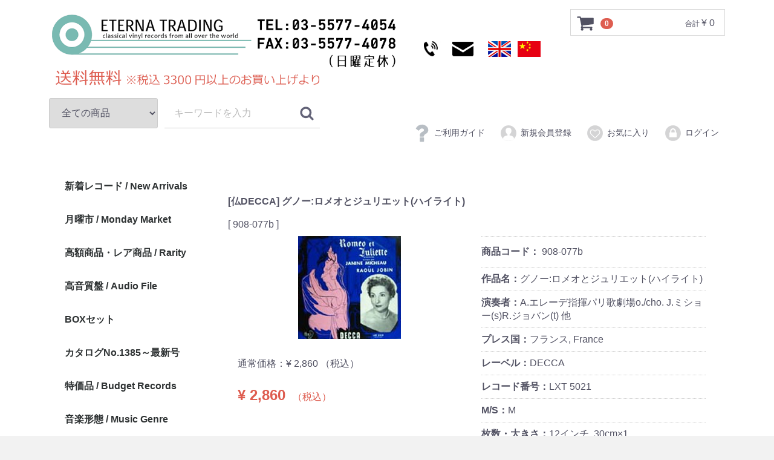

--- FILE ---
content_type: text/html; charset=UTF-8
request_url: https://eterna-trading.jp/products/detail/27321
body_size: 15857
content:
<!doctype html>
<html lang="ja">
<head>
<meta charset="utf-8">
<meta http-equiv="X-UA-Compatible" content="IE=edge">
<title>ETERNA TRADING / [仏DECCA] グノー:ロメオとジュリエット(ハイライト)</title>
<meta name="viewport" content="width=device-width, initial-scale=1">

<!-- app/template/default -->
<link rel="icon" href="/html/template/default/img/common/favicon2.ico?v=3.0.13">
<link rel="apple-touch-icon" href="/html/template/default/img/common/favicon2.ico?v=3.0.13">

<link rel="stylesheet" href="/html/template/default/css/style.css?v=3.0.13">
<link rel="stylesheet" href="/html/template/default/css/slick.css?v=3.0.13">
<link rel="stylesheet" href="/html/template/default/css/default.css?v=3.0.13">
<link rel="stylesheet" href="/html/template/default/css/custom.css?v=3.0.13">

<!-- for original theme CSS -->

<script src="https://ajax.googleapis.com/ajax/libs/jquery/1.11.3/jquery.min.js"></script>
<script>window.jQuery || document.write('<script src="/html/template/default/js/vendor/jquery-1.11.3.min.js?v=3.0.13"><\/script>')</script>

            <!-- ▼GoogleAnalytics -->
                        <!-- Google Tag Manager -->
<script>(function(w,d,s,l,i){w[l]=w[l]||[];w[l].push({'gtm.start':
new Date().getTime(),event:'gtm.js'});var f=d.getElementsByTagName(s)[0],
j=d.createElement(s),dl=l!='dataLayer'?'&l='+l:'';j.async=true;j.src=
'https://www.googletagmanager.com/gtm.js?id='+i+dl;f.parentNode.insertBefore(j,f);
})(window,document,'script','dataLayer','GTM-TX8D7V5');</script>
<!-- End Google Tag Manager -->

<!-- GoogleAnalytics2022 -->
    <script>
                    (function(i,s,o,g,r,a,m){i['GoogleAnalyticsObject']=r;i[r]=i[r]||function(){
            (i[r].q=i[r].q||[]).push(arguments)},i[r].l=1*new Date();a=s.createElement(o),
            m=s.getElementsByTagName(o)[0];a.async=1;a.src=g;m.parentNode.insertBefore(a,m)
            })(window,document,'script','//www.google-analytics.com/analytics.js','ga');

            ga('create', 'UA-79994610-2', 'auto');
            ga('send', 'pageview');
            </script>


                <!-- ▲GoogleAnalytics -->
    <!-- ▼TOPに戻るボタン（headタグ内） -->
            <style>
/* ボタンのスタイル */
.page-top {
  /* buttonタグのリセットCSS */
  border: none;
  cursor: pointer;
  outline: none;
  padding: 0;
  appearance: none;

 /* ボタンの装飾 */
  position: fixed;
  right: 30px;
  bottom: 30px;
  z-index: 100;
  width: 50px;
  height: 50px;
  border-radius: 50%;
  background-color: #139AC8;
  opacity: 0.4;
  display: flex;
  align-items: center;
  justify-content: center;
  transition: all 0.3s ease;
}

/* 矢印のスタイル */
.page-top::before {
  content: "";
  width: 12px;
  height: 12px;
  margin-bottom: -6px;
  border-top: solid 3px #fff;
  border-right: solid 3px #fff;
  transform: rotate(-45deg);
}

/* クリック時の挙動 */
.page-top:active {
  transform: scale(1.1);
  background-color: #000000;
}
</style>

<button id="page-top" class="page-top"></button>

<script>
const pagetopBtn = document.querySelector('#page-top');
pagetopBtn.addEventListener('click', () => {
  window.scrollTo({
    top: 0,
    behavior: "smooth"
  });
});
</script>

<!-- Google Tag Manager (noscript) -->
<noscript><iframe src="https://www.googletagmanager.com/ns.html?id=GTM-TX8D7V5"
height="0" width="0" style="display:none;visibility:hidden"></iframe></noscript>
<!-- End Google Tag Manager (noscript) -->
        <!-- ▲TOPに戻るボタン（headタグ内） -->

    

<meta property="og:title" content="【[仏DECCA] グノー:ロメオとジュリエット(ハイライト)】ETERNA TRADING" /><meta property="og:type" content="article" />
<meta property="og:url" content="https://eterna-trading.jp/products/detail/27321" />
<meta property="og:image" content="https://eterna-trading.jp/html/upload/save_image/-0999/908-077b.jpg" /><meta property="og:site_name" content="ETERNA TRADING" />
<meta property="og:description" content="エレーデの在庫一覧へ" />
<meta property="og:locale" content="ja_JP" />

<meta name="twitter:card" content="photo" />


</head>
<body id="page_product_detail" class="product_page">
<div id="wrapper">
    <header id="header">
        <div class="container-fluid inner">
                                                            <!-- ▼カゴの中 -->
                        <div id="cart_area">
    <p class="clearfix cart-trigger"><a href="#cart">
            <svg class="cb cb-shopping-cart">
                <use xlink:href="#cb-shopping-cart"/>
            </svg>
            <span class="badge">0</span>
            <svg class="cb cb-close">
                <use xlink:href="#cb-close"/>
            </svg>
        </a>
        <span class="cart_price pc">合計 <span class="price">¥ 0</span></span></p>
         
       <div id="cart" class="cart">
        <div class="inner">
                                        <div class="btn_area">
                    <div class="message" style="width: 100%;">
                        <p class="errormsg bg-danger" style="margin-bottom: 20px;">
                            現在カート内に<br>商品はございません。
                        </p>
                    </div>
                </div>
                    </div>
    </div>
    </div>
                <!-- ▲カゴの中 -->
    <!-- ▼ヘッダー（ロゴ部分/画像キャッシュ操作） -->
            <meta name="description" content="エテルナトレーディングはクラシックレコードの専門店。全て欧州からの輸入盤。">
 <meta name="keywords" content="クラシック,レコード,アナログ,LP,オリジナル盤,ETERNA,MELODIYA,DECCA">

  <meta name="viewport" content="width=device-width, initial-scale=1.0">
  <meta http-equiv="Cache-Control" content="no-store, no-cache, must-revalidate">
  <meta http-equiv="Pragma" content="no-cache">
  <meta http-equiv="Expires" content="0">

  <!-- ここから上が画像キャッシュ用 -->
<style>
.sma{
    display: none;
}

/*スマートフォンでは有効（改行する）*/
@media screen and (max-width:1050px) {
    .sma{
        display: block;
    }
}
.img-sp {
    display: none;
}

@media screen and (max-width:1050px) {
    .img-pc {
        display: none;
    }

    .img-sp {
        display: block;
    }
}
</style>

<div class="header_logo_area">      
                <h4 class="header_logo"><a href="https://eterna-trading.jp/"><img class="img-pc" src="/html/template/default/img/common/logo_w_caption_current3.png" alt="ETERNA TRADING"  width="70%" height="auto" >
<a href="https://eterna-trading.jp/"><img class="img-sp" src="/html/template/default/img/common/logo_w_caption_current3.png" alt="ETERNA TRADING"  width="90%" height="auto" >
<a href="tel:03-5577-4054"><img src="https://eterna-trading.jp/img/icon/tel.jpg" border=”0”></a><a href="mailto:info@eterna-trading.jp"><img src="https://eterna-trading.jp/img/icon/mail.png" border=”0”></a> <a href="https://eterna-trading.wixsite.com/english/"> <img src="https://eterna-trading.jp/img/icon/eng.jpg" border=”0”></a>  <a href="https://eterna-trading.wixsite.com/chinese"> <img src="https://eterna-trading.jp/img/icon/chi.jpg" border=”0”></a></h1><br class="sma">
</div>
  <!-- Our project just needs Font Awesome Solid + Brands -->
  <script defer src="/html/fontawesome/js/brands.js"></script>
  <script defer src="/html/fontawesome/js/solid.js"></script>
  <script defer src="/html/fontawesome/js/fontawesome.js"></script>
        <!-- ▲ヘッダー（ロゴ部分/画像キャッシュ操作） -->
    <!-- ▼商品検索 -->
                            <script>
        function fnSearch(obj) {
            if (obj.checked) {
	            $('#stock_available_0').prop('checked', true);
	        } else {
	            $('#stock_available_0').prop('checked', false);
            }
            $('#searchform').submit();
        }
    </script>

<div class="drawer_block pc header_bottom_area">
    <div id="search" class="search">
        <form method="get" id="searchform" action="/products/list">
            <div class="search_inner">
                <select id="category_id" name="category_id" class="form-control"><option value="">全ての商品</option><option value="125">非表示（先頭に配置）</option><option value="160">　【40％OFF】冬のバーゲン</option><option value="161">　　2500円以下</option><option value="162">　　4000円以下</option><option value="163">　　2万円以下</option><option value="166">　【20％OFF】洗浄液＆キット</option><option value="144">　未使用番号</option><option value="67">　　67</option><option value="68">　　68</option><option value="149">　商品番号別 / Catalog No.</option><option value="189">　　在庫[Stock] No.1380～1389</option><option value="188">　　在庫[Stock] No.1370～1379</option><option value="187">　　在庫[Stock] No.1360～1369</option><option value="186">　　在庫[Stock] No.1350～1359</option><option value="184">　　在庫[Stock] No.1340～1349</option><option value="183">　　在庫[Stock] No.1330～1339</option><option value="182">　　在庫[Stock] No.1320～1329</option><option value="181">　　在庫[Stock] No.1310～1319</option><option value="180">　　在庫[Stock] No.1300～1309</option><option value="179">　　在庫[Stock] No.1290～1299</option><option value="178">　　在庫[Stock] No.1280～1289</option><option value="177">　　在庫[Stock] No.1270～1279</option><option value="176">　　在庫[Stock] No.1260～1269</option><option value="175">　　在庫[Stock] No.1250～1259</option><option value="174">　　在庫[Stock] No.1240～1249</option><option value="173">　　在庫[Stock] No.1230～1239</option><option value="172">　　在庫[Stock] No.1220～1229</option><option value="171">　　在庫[Stock] No.1210～1219</option><option value="170">　　在庫[Stock] No.1200～1209</option><option value="169">　　在庫[Stock] No.1190～1199</option><option value="168">　　在庫[Stock] No.1180～1189</option><option value="167">　　在庫[Stock] No.1170～1179</option><option value="165">　　在庫[Stock] No.1160～1169</option><option value="164">　　在庫[Stock] No.1150～1159</option><option value="112">　　在庫[Stock] No.1140～1149</option><option value="157">　　在庫[Stock] No.1130～1139</option><option value="156">　　在庫[Stock] No.1120～1129</option><option value="153">　　在庫[Stock] No.1100～1119</option><option value="134">　　在庫[Stock] No.1050～1099</option><option value="115">　　　在庫[Stock] No.1050～1059</option><option value="122">　　　在庫[Stock] No.1060～1069</option><option value="123">　　　在庫[Stock] No.1070～1079</option><option value="127">　　　在庫[Stock] No.1080～1089</option><option value="133">　　　在庫[Stock] No.1090～1099</option><option value="111">　　　在庫[Stock] No.1030～1049</option><option value="120">　　在庫[Stock] No.1000～1049</option><option value="105">　　　在庫[Stock] No.1000～1009</option><option value="106">　　　在庫[Stock] No.1010～1019</option><option value="107">　　　在庫[Stock] No.1020～1029</option><option value="113">　　　在庫[Stock] No.1040～1049</option><option value="121">　　在庫[Stock] No.500～999</option><option value="96">　　　在庫[Stock] No.500～800</option><option value="95">　　　在庫[Stock] No.801～999A</option><option value="94">　　　在庫[Stock] No.801～999B</option><option value="92">　　　在庫[Stock] No.801～999C</option><option value="93">　　　在庫[Stock] No.801～999D</option><option value="114">　デジタル録音</option><option value="60">新着レコード / New Arrivals</option><option value="104">月曜市 / Monday Market</option><option value="103">高額商品・レア商品 / Rarity</option><option value="130">高音質盤 / Audio File</option><option value="131">　モノラル盤 / Monaural Audio File</option><option value="132">　ステレオ盤 / Stereo Audio File</option><option value="124">　シャルラン録音/A.Charlin</option><option value="129">　テスト＆サンプル盤 / Test Press</option><option value="110">BOXセット</option><option value="128">カタログNo.1385～最新号</option><option value="143">特価品 / Budget Records</option><option value="158">　お値打ちレコード（REG番台）</option><option value="145">　1000円以下</option><option value="89">音楽形態 / Music Genre</option><option value="61">　管弦楽その1 / Orchestra - 1</option><option value="91">　管弦楽その2 / Orchestra - 2</option><option value="99">　交響曲 / Symphony</option><option value="79">　協奏曲 / Concerto</option><option value="64">　室内楽 / Chamber Music</option><option value="84">　オペラ / Opera</option><option value="65">　声楽 / Vocal Music</option><option value="83">　宗教曲 / Religious Music</option><option value="80">　バロック / Baroque Music</option><option value="81">　古楽 / Ancient Music</option><option value="82">　近現代作品 / Contemporary</option><option value="66">　クラシックその他 / Exception</option><option value="88">楽器 / Instrument</option><option value="62">　ヴァイオリン / Violin</option><option value="77">　チェロ / Violincello</option><option value="148">　弦楽器その他 / String Instrument</option><option value="63">　ピアノ / Piano</option><option value="78">　管楽器 / Wind Instrument</option><option value="101">　器楽その他 / Instrument Music</option><option value="102">当社製CD-R / SACD</option><option value="86">アクセサリ/Accessory</option></select>
                <div class="input_search clearfix">
                    <input type="search" id="name" name="name" maxlength="50" placeholder="キーワードを入力" class="form-control" />
<div style="display: none;">
                    <div id="stock_available" onchange="javascript:fnSearch(this);"><div class="checkbox">                                                            <label class=""><input type="checkbox" id="stock_available_0" name="stock_available[]" value="1" /> 在庫あり商品のみを検索</label>
    </div></div>
                    </div>
                    <button type="submit" class="bt_search"><svg class="cb cb-search"><use xlink:href="#cb-search" /></svg></button>
                </div>
          </div>
<br>

            <div class="extra-form">
                                                                                                                                        </div>
        </form>
    </div>
</div>
                <!-- ▲商品検索 -->
    <!-- ▼ログイン（右上ボタン＆スマホのメニュー） -->
                        <style>
@media screen and (min-width: 879px){
    .memcon {display:none}
    .memcon a .cb {
        font-size: 30px;
        font-size: 3rem;
        fill: #B8BEC4;
        margin-right: 5px;
        position: relative;
        top: -1px;
    }
    .memcon a:hover .cb {
        fill: #c6cbd0;
    }
}
</style>

    <div id="member" class="member drawer_block pc">
        <ul class="member_link">
            <li><a href="https://www.eterna-trading.jp/list/etc/guide2.pdf"><svg class="cb cb-question"><use xlink:href="#cb-question"></use></svg>ご利用ガイド</a></li>
            <li>
                <a href="https://eterna-trading.jp/entry">
                    <svg class="cb cb-user-circle"><use xlink:href="#cb-user-circle" /></svg>新規会員登録
                </a>
            </li>
                            <li><a href="https://eterna-trading.jp/mypage/favorite"><svg class="cb cb-heart-circle"><use xlink:href="#cb-heart-circle"></use></svg>お気に入り</a></li>
                        <li>
                <a href="https://eterna-trading.jp/mypage/login">
                    <svg class="cb cb-lock-circle"><use xlink:href="#cb-lock-circle" /></svg>ログイン
                </a>
            </li>
            <div class="memcon">
                <li><a><svg class="cb-tag"><use xlink:href="#cb-tag"></use></svg></a></li>
                <li><a href="https://eterna-trading.jp/products/list?category_id=86">・レコードアクセサリ一覧</a></li>
                <li><a href="https://eterna-trading.jp/user_data/easy">・簡易検索（作曲家/レーベル別）</a></li>
                <li><a href="https://eterna-trading.jp/user_data/tango">・よくある質問＆単語解説</a></li>
                <li><a href="https://eterna-trading.jp/user_data/route">・ルート案内</a></li>
                <li><a href="https://eterna-trading.jp/user_data/cost">・発送について</a></li>
                <li><a href="https://eterna-trading.jp/contact">・お問い合わせフォーム</a></li>
                <li><a href="https://eterna-trading.jp/">⇒ TOPページに戻る</a></li>
            </div>
        </ul>
    </div>

                <!-- ▲ログイン（右上ボタン＆スマホのメニュー） -->

                                                    <p id="btn_menu"><a class="nav-trigger" href="#nav">Menu<span></span></a></p>
        </div>
    </header>

    <div id="contents" class="theme_side_left">

        <div id="contents_top">
                                            </div>

        <div class="container-fluid inner">

            <div id="main">
                                                    <div id="main_top">
                            <!-- ▼220326印刷用のCSS -->
            <style>
@media print {

.0326print {display:block  !IMPORTANT;}   
input {display:none  !IMPORTANT;}   

}	
</style>
        <!-- ▲220326印刷用のCSS -->

                    </div>
                                
                <div id="main_middle">
                    
    

<style>
    @media only screen and (min-width: 769px) {
        .visible-on-mobile {
            display: none;
        }
    }
    @media only screen and (max-width: 768px) {
        .visible-on-mobile {
            display: block;
        }
    }
    @media only screen and (max-width: 768px) {
        .hidden-on-mobile {
            display: none;
        }
    }
</style>

 <!-- ▼item_detail▼ -->
<div id="item_detail">
        <div id="detail_wrap" class="row">
 <!--★タイトル★-->
　　<h2 id="detail_description_item_name"><small><span style="font-size: 80%;">
<!--▼スマホ用商品コード-->
<span class="visible-on-mobile">                 
商品コード：908-077b</span><!--▲スマホ用商品コード-->[仏DECCA] グノー:ロメオとジュリエット(ハイライト)</small></span></h2>
 <!--▼英文タイトル-->
<div class="hidden-on-mobile"><div class="exproduct">
[ 908-077b ] </div></div>
<!--▲英文タイトル-->
            <!--★画像★-->
 <div id="item_photo_area" class="col-sm-6">
                <div id="detail_image_box__slides" class="slides">
                                                                    <div id="detail_image_box__item--1"><img src="/html/upload/save_image/-0999/908-077b.jpg"/></div>
                                                            </div>
                    <span class="visible-on-mobile">
<br>
<br>
</span>
                                    <!--★通常価格★-->
                                            <p id="detail_description_box__normal_price" class="normal_price"> 通常価格：<span class="price01_default">¥ 2,860</span> <span class="small">（税込）</span></p>
                                            <!--★販売価格★-->
                    <p id="detail_description_box__sale_price" class="sale_price text-primary"> <span class="price02_default">¥ 2,860</span> <span class="small">（税込）</span>&nbsp;&nbsp;&nbsp;&nbsp;&nbsp;&nbsp;<span class="plgShiro8PriceDownRate3"></span></p>
                    <form action="?" method="post" id="form1" name="form1">
                        <!--▼買い物かご-->
                        <div id="detail_cart_box" class="cart_area">
                            
                                                                
                                                                <dl id="detail_cart_box__cart_quantity" class="quantity">
                                    <dt>数量</dt>
                                    <dd>
                                        <input type="number" id="quantity" name="quantity" required="required" min="1" maxlength="9" class="form-control" value="1" />
                                        
                                    </dd>
                                </dl>



                                                                <div id="detail_cart_box__button_area" class="btn_area">
                                    <ul id="detail_cart_box__insert_button" class="row">
                                        <li class="col-xs-12 col-sm-8"><button type="submit" id="add-cart" class="btn btn-primary btn-block prevention-btn prevention-mask">カートに入れる</button></li>
                                    </ul>
                                                                        <ul id="detail_cart_box__favorite_button" class="row">
                                                                                    <li class="col-xs-12 col-sm-8"><button type="submit" id="favorite" class="btn btn-info btn-block prevention-btn prevention-mask">お気に入りに追加</button></li></ul><ul class="row"><li class="col-xs-12 col-sm-8">












</li>
                                                                            </ul>
                                                                    </div>
                                                    </div>
                        <!--▲買い物かご-->
                        <div style="display: none"><input type="hidden" id="mode" name="mode" /></div><div style="display: none"><input type="hidden" id="product_id" name="product_id" value="27321" /></div><div style="display: none"><input type="hidden" id="product_class_id" name="product_class_id" value="27260" /></div><div style="display: none"><input type="hidden" id="_token" name="_token" value="4g4QJ74GUF0iSyrUDD-yqJ8nUj4jSO1jc_n0Uwj5e1A" /></div>
                    </form>
                    <!--▼追加の画像-->

<div class="hidden-on-mobile">
<img src="https://eterna-trading.jp/img/etc/kizu.png">
<br>
<br>
<center>
<a href="https://eterna-trading.jp/user_data/tango">
<img src="https://eterna-trading.jp/img/etc/2023tango.jpg"></a>
</center>	
</div>	
				                    <!--▲追加の画像-->     </div>




            <section id="item_detail_area" class="col-sm-6">
            <div id="detail_description_box__body" class="item_detail">

<style>
input[type=checkbox],
input[type=radio] {
  position: absolute;
  white-space: nowrap;
  width: 1px;
  height: 1px;
  border: 0;
  margin: -1px;
  padding: 0;
  overflow: hidden;
  clip: rect(0 0 0 0);
  clip-path: inset(50%);
}
.custom-line {
  border-bottom: 1px dotted #ccc; /* 点線の罫線 */
  margin: 0;                    /* 隙間をなくす */
  width: 100%;                  /* 幅を指定 */
}
</style>

   <!--▼パソコン用商品コード-->
<style>
    @media only screen and (max-width: 768px) {
        .hidden-on-mobile {
            display: none;
        }
    }
</style>
<div class="hidden-on-mobile">
                 
                    <p id="detail_description_box__item_range_code" class="item_code exproduct"><span class="exproduct_bold">商品コード： </span><span id="item_code_default">
                        908-077b
                                                </span> </p></div>
   <!--▲パソコン用商品コード-->
<div class="custom-line"></div>


<!--▼作品名-->
<div class="readmore">
<input id="check05" class="readmore-check" type="checkbox">
<div class="readmore-content">
 <div class="exproduct">
<span class="exproduct_bold">作品名：</span>グノー:ロメオとジュリエット(ハイライト)
 </div>
</div>
<label class="readmore-label" for="check05"></label>
</a><!--空白時の閉じタグ-->
</div>
<!--▲作品名-->
<div class="custom-line"></div>
               
<!--▼演奏者-->
 <div class="exproduct">
<span class="exproduct_bold">演奏者：</span>A.エレーデ指揮パリ歌劇場o./cho. J.ミショー(s)R.ジョバン(t) 他
 </div>
<!--▲演奏者-->
<div class="custom-line"></div>



<!--▼プレス国-->
 <div class="exproduct">
<span class="exproduct_bold">プレス国：</span>フランス, France
 </div>
<!--▲プレス国-->
<div class="custom-line"></div>


<!--▼レーベル名-->
 <div class="exproduct">
<span class="exproduct_bold">レーベル：</span>DECCA
 </div>
<!--▲レーベル名-->
<div class="custom-line"></div>

<!--▼レコード番号-->
 <div class="exproduct">
<span class="exproduct_bold">レコード番号：</span>LXT 5021
 </div>
<!--▲レコード番号-->
<div class="custom-line"></div>

                    <!--▼M/S-->
 <div class="exproduct">
<span class="exproduct_bold">M/S：</span>M
 </div>
                    <!--▲M/S-->
<div class="custom-line"></div>
                    <!--▼枚数・大きさ-->
 <div class="exproduct">
<span class="exproduct_bold">枚数・大きさ：</span>12インチ, 30cm×1
 </div>
                    <!--▲枚数・大きさ-->
<div class="custom-line"></div>
                    <!--▼評価/レコード-->
 <div class="exproduct">
<span class="exproduct_bold">評価/レコード：</span>7
 </div>
                    <!--▲評価/レコード-->
<div class="custom-line"></div>
                    <!--▼評価/ジャケット-->
 <div class="exproduct">
<span class="exproduct_bold">評価/ジャケット：</span>A
 </div>
                    <!--▲評価/ジャケット-->
<div class="custom-line"></div>
<!--▼キズ情報-->
 <div class="exproduct">
<span class="exproduct_bold">キズ情報：</span>
 </div>
<!--▲キズ情報-->
<div class="custom-line"></div>
<!--▼レーベル詳細-->
<div class="readmore">
<input id="check01" class="readmore-check" type="checkbox">
<div class="readmore-content">
<div class="exproduct">
<span class="exproduct_bold">レーベルタイプ：</span><a title="none">
 </div>
</div>
<label class="readmore-label" for="check01"></label>
</a><!--空白時の閉じタグ-->
</div>
<!--▲レーベル-->
<div class="custom-line"></div>

<!--▼ジャケット-->
<div class="readmore">
<input id="check02" class="readmore-check" type="checkbox">
<div class="readmore-content">
 <div class="exproduct">
<span class="exproduct_bold">ジャケット：</span><a title="none">
 </div>
</div>
<label class="readmore-label" for="check02"></label>
</a><!--空白時の閉じタグ-->
</div>
<!--▲ジャケット-->
<div class="custom-line"></div>

<!--▼トピックス-->
<div class="readmore">
<input id="check03" class="readmore-check" type="checkbox">
<div class="readmore-content">
 <div class="exproduct">
<span class="exproduct_bold">トピックス：</span>銀外溝ツヤF,  折返紙,  全曲盤はLXT 2890-2('54年発売),  ハイライトだが翌'55年発売,  ミショー圧巻!!
 </div>
</div>
<label class="readmore-label" for="check03"></label>
</a><!--空白時の閉じタグ-->
</div>
<!--▲トピックス-->
<div class="custom-line"></div>
<!--★商品説明★-->
<div class="readmore">
<input id="check04" class="readmore-check" type="checkbox">
<div class="readmore-content">
 <div class="exproduct">
<p id="detail_not_stock_box__description_detail" class="item_comment">
	<span class="exproduct_bold">商品詳細：</span><a title="none"><BR><BR><a href="https://eterna-trading.jp/products/list?name=エレーデ">エレーデの在庫一覧へ</a><div id="dataDiv" data-url="https://eterna-trading.jp/products/list?name=エレーデ&stock_available%5B%5D=1" data-target="#item_list"></div><br><br><a href="https://eterna-trading.jp/products/detail/27321"><img src="https://api.qrserver.com/v1/create-qr-code/?data=https://eterna-trading.jp/products/detail/27321&size=100x100"/></a></p>
</div>
</div>
<label class="readmore-label" for="check04"></label>
</a><!--空白時の閉じタグ-->
</div>
<div class="custom-line"></div>
<!-- ▼バーゲン時の関連カテゴリ▼ -->
<style>
a[href*="id=159"]{display: none;}
a[href*="id=160"]{display: none;}
a[href*="id=161"]{display: none;}
a[href*="id=162"]{display: none;}
</style>
<!-- ▲バーゲン時の関連カテゴリ▲ -->

<!-- ▼関連カテゴリ非表示用▼ -->
<style>
a[href*="id=88"]{display: none;}
a[href*="id=89"]{display: none;}
a[href*="id=92"]{display: none;}
a[href*="id=93"]{display: none;}
a[href*="id=94"]{display: none;}
a[href*="id=95"]{display: none;}
a[href*="id=96"]{display: none;}
a[href*="id=97"]{display: none;}
a[href*="id=105"]{display: none;}
a[href*="id=106"]{display: none;}
a[href*="id=107"]{display: none;}
a[href*="id=111"]{display: none;}
a[href*="id=112"]{display: none;}
a[href*="id=113"]{display: none;}
a[href*="id=115"]{display: none;}
a[href*="id=120"]{display: none;}
a[href*="id=121"]{display: none;}
a[href*="id=122"]{display: none;}
a[href*="id=123"]{display: none;}
a[href*="id=124"]{display: none;}
a[href*="id=125"]{display: none;}
a[href*="id=127"]{display: none;}
a[href*="id=129"]{display: none;}
a[href*="id=131"]{display: none;}
a[href*="id=132"]{display: none;}
a[href*="id=133"]{display: none;}
a[href*="id=134"]{display: none;}
a[href*="id=143"]{display: none;}
a[href*="id=144"]{display: none;}
a[href*="id=149"]{display: none;}
a[href*="id=153"]{display: none;}
a[href*="id=155"]{display: none;}
a[href*="id=156"]{display: none;}
a[href*="id=157"]{display: none;}
a[href*="id=163"]{display: none;}
a[href*="id=164"]{display: none;}
a[href*="id=165"]{display: none;}
a[href*="id=166"]{display: none;}
a[href*="id=167"]{display: none;}
a[href*="id=168"]{display: none;}
a[href*="id=169"]{display: none;}
a[href*="id=170"]{display: none;}
a[href*="id=171"]{display: none;}
a[href*="id=172"]{display: none;}
a[href*="id=173"]{display: none;}
a[href*="id=174"]{display: none;}
a[href*="id=175"]{display: none;}
a[href*="id=176"]{display: none;}
a[href*="id=177"]{display: none;}
a[href*="id=178"]{display: none;}
a[href*="id=179"]{display: none;}
a[href*="id=180"]{display: none;}

</style>
<!-- ▲カテゴリ非表示用▲ -->

<br>

<!-- ％オフの回転 -->
<script>
$(function() {
  // CSSを先に定義（X軸回転＋赤背景＋白文字）
  const style = `
    <style>
      .spinTarget {
        display: inline-block;
        backface-visibility: hidden;
        transform-style: preserve-3d;
        background-color: red;
        color: white;
        padding: 0 4px;
        border-radius: 4px;
        font-size: 80%; 
      }
      @keyframes spinX {
        0%   { transform: rotateX(0deg); }
        100% { transform: rotateX(360deg); }
      }
      .xSpinAnim {
        animation: spinX 1s ease-in-out;
      }
    </style>
  `;
  $('head').append(style);

  // 「％オフ」対象をマーク＆初期スタイル付与
  const targets = $('span').filter(function() {
    return $(this).text().includes('％オフ');
  }).addClass('spinTarget');

  // 奥行き設定（3D効果）
  $('body').css('perspective', '800px');

  // 定期的にアニメーションを実行
  setInterval(function() {
    targets.each(function() {
      const $el = $(this);
      $el.removeClass('xSpinAnim');
      void this.offsetWidth; // 再描画トリガ
      $el.addClass('xSpinAnim');
    });
  }, 2500);
});
</script>


<style>
.kyosyo_slide {
  margin: 0;
}
</style>
<script>
$(function(){
    $('.kyosyo_slide').slick({
        dots: false,
        arrows: false,
        autoplay: true,
　　pauseOnHover:true,
        speed: 300
    });
});
</script>
<div class="kyosyo_slide">
<a href="https://eterna-trading.jp/user_data/meisyo"><img src="https://eterna-trading.jp/img/etc/kyosyo-2.jpg" width="100%" height="auto">
<a href="https://eterna-trading.jp/user_data/meisyo"><img src="https://eterna-trading.jp/img/etc/kyosyo-1.jpg" width="100%" height="auto"></div>
<a href="https://eterna-trading.jp/user_data/meisyo"><img src="https://eterna-trading.jp/img/etc/kyosyo-u.jpg" width="100%" height="auto">
<br><br><p><center><b>【特設ページへ移動】</b></center></p></a>
<br>

<!-- ▼関連カテゴリ▼ -->
<div class="readmore">
<input id="check06" class="readmore-check" type="checkbox">
<div class="readmore-content">
<div id="relative_category_box" class="relative_cat"><span class="exproduct_bold">
<p>関連カテゴリ</p></span>
<div class="ec-productRole__category">
<ul><a  class="2022hide" href="https://eterna-trading.jp/products/list?category_id=61">管弦楽その1 / Orchestra - 1</a></ul>
<ul><a  class="2022hide" href="https://eterna-trading.jp/products/list?category_id=65">声楽 / Vocal Music</a></ul>
<ul><a  class="2022hide" href="https://eterna-trading.jp/products/list?category_id=84">オペラ / Opera</a></ul>
<ul><a  class="2022hide" href="https://eterna-trading.jp/products/list?category_id=89">音楽形態 / Music Genre</a></ul>
<ul><a  class="2022hide" href="https://eterna-trading.jp/products/list?category_id=95">在庫[Stock] No.801～999A</a></ul>
<ul><a  class="2022hide" href="https://eterna-trading.jp/products/list?category_id=121">在庫[Stock] No.500～999</a></ul>
<ul><a  class="2022hide" href="https://eterna-trading.jp/products/list?category_id=125">非表示（先頭に配置）</a></ul>
<ul><a  class="2022hide" href="https://eterna-trading.jp/products/list?category_id=129">テスト＆サンプル盤 / Test Press</a></ul>
<ul><a  class="2022hide" href="https://eterna-trading.jp/products/list?category_id=130">高音質盤 / Audio File</a></ul>
<ul><a  class="2022hide" href="https://eterna-trading.jp/products/list?category_id=144">未使用番号</a></ul>
<ul><a  class="2022hide" href="https://eterna-trading.jp/products/list?category_id=149">商品番号別 / Catalog No.</a></ul>
</div>
                    </div>
</div>
<label class="readmore-label" for="check06"></label>
</a><!--空白時の閉じタグ-->
</div>
                    <!-- ▲関連カテゴリ▲ -->


                </div>
                <!-- /.item_detail -->

            </section>
            <!--詳細ここまで-->
        </div>

    </div>
    <!-- ▲item_detail▲ -->

                </div>

                                                    <div id="main_bottom">
                            <!-- ▼関連検索 -->
            <style>
        .item_name {
            display: -webkit-box;
            -webkit-box-orient: vertical;
            -webkit-line-clamp: 3;
            overflow: hidden;
            text-overflow: ellipsis;
            line-height: 1.5;
            max-height: calc(1.5em * 3);
        }

        .embedded-window {
            display: none;
            border: 1px solid #888;
            background-color: #fefefe;
            box-shadow: 0 4px 8px rgba(0, 0, 0, 0.2);
            padding: 20px;
            margin: 20px 0;
            width: 100%;
        }

        #windowContent {
            width: 100%;
            height: 300px;
            overflow-x: hidden;
        }

        .no-padding-adjusted {
            padding: 10px;
            margin: 0 auto;
        }

        .row.no-padding-adjusted {
            display: flex;
            flex-wrap: wrap;
            justify-content: flex-start;
            gap: 20px; /* アイテム間の隙間を設定 */
        }

        .col-3 {
            width: calc(25% - 20px); /* アイテムの幅を設定し、隙間分を考慮 */
            margin-bottom: 20px;
        }

        @media (max-width: 767px) {
            .col-3 {
                width: calc(50% - 20px);
            }
        }
    </style>

<meta property="og:title" content="【[仏DECCA] グノー:ロメオとジュリエット(ハイライト)】ETERNA TRADING" /><meta property="og:type" content="article" />
<meta property="og:url" content="https://eterna-trading.jp/products/detail/27321" />
<meta property="og:image" content="https://eterna-trading.jp/html/upload/save_image/-0999/908-077b.jpg" /><meta property="og:site_name" content="ETERNA TRADING" />
<meta property="og:description" content="エレーデの在庫一覧へ" />
<meta property="og:locale" content="ja_JP" />

<meta name="twitter:card" content="photo" />


</head>
<body>
    <!-- 小窓を格納する場所 -->
    <div id="embeddedWindow" class="embedded-window">
        <img src="https://eterna-trading.jp/img/etc/2024kanren.jpg" width="40%">
        <div id="windowContent"></div>
    </div>

    <script>
        function openWindow(url, target) {
            fetch(url)
                .then(response => response.text())
                .then(data => {
                    var parser = new DOMParser();
                    var doc = parser.parseFromString(data, 'text/html');
                    var targetContent = doc.querySelector(target);

                    if (targetContent) {
                        document.getElementById("windowContent").innerHTML = targetContent.innerHTML;

                        var elementsToHide = document.getElementById("windowContent").querySelectorAll('#ichiran_code, button');
                        elementsToHide.forEach(element => {
                            element.style.display = 'none';
                        });

                        var rowElements = document.getElementById("windowContent").querySelectorAll('.row.no-padding');
                        rowElements.forEach(element => {
                            element.classList.remove('no-padding');
                            element.classList.add('no-padding-adjusted');
                        });

                        var colElements = document.getElementById("windowContent").querySelectorAll('.col-sm-3, .col-xs-6');
                        colElements.forEach(element => {
                            element.classList.remove('col-sm-3', 'col-xs-6');
                            element.classList.add('col-3');
                        });

                        document.getElementById("embeddedWindow").style.display = "block";
                    } else {
                        document.getElementById("windowContent").innerHTML = '指定された要素が見つかりませんでした。';
                    }
                })
                .catch(error => {
                    console.error('Error:', error);
                    document.getElementById("windowContent").innerHTML = 'コンテンツの読み込み中にエラーが発生しました。';
                });
        }

        function closeWindow() {
            document.getElementById("embeddedWindow").style.display = "none";
            document.getElementById("windowContent").innerHTML = "";
        }

        window.onload = function() {
            var dataDiv = document.getElementById('dataDiv');
            var url = dataDiv.getAttribute('data-url');
            var target = dataDiv.getAttribute('data-target');
            if (url && target) {
                openWindow(url, target);
            }
        }
    </script>
        <!-- ▲関連検索 -->

                    </div>
                                            </div>

                                        <div id="side_left" class="side">
                                            <!-- ▼【バーゲン時は変更】カテゴリ操作 -->
                        
<nav id="category" class="drawer_block pc">
    <ul class="category-nav pc">
                <li>
        <a href="https://eterna-trading.jp/products/list?category_id=125">
            非表示（先頭に配置）
        </a>
                    <ul>
                                    <li>
        <a href="https://eterna-trading.jp/products/list?category_id=160">
            【40％OFF】冬のバーゲン
        </a>
                    <ul>
                                    <li>
        <a href="https://eterna-trading.jp/products/list?category_id=161">
            2500円以下
        </a>
            </li>

                                    <li>
        <a href="https://eterna-trading.jp/products/list?category_id=162">
            4000円以下
        </a>
            </li>

                                    <li>
        <a href="https://eterna-trading.jp/products/list?category_id=163">
            2万円以下
        </a>
            </li>

                        </ul>
            </li>

                                    <li>
        <a href="https://eterna-trading.jp/products/list?category_id=166">
            【20％OFF】洗浄液＆キット
        </a>
            </li>

                                    <li>
        <a href="https://eterna-trading.jp/products/list?category_id=144">
            未使用番号
        </a>
                    <ul>
                                    <li>
        <a href="https://eterna-trading.jp/products/list?category_id=67">
            67
        </a>
            </li>

                                    <li>
        <a href="https://eterna-trading.jp/products/list?category_id=68">
            68
        </a>
            </li>

                        </ul>
            </li>

                                    <li>
        <a href="https://eterna-trading.jp/products/list?category_id=149">
            商品番号別 / Catalog No.
        </a>
                    <ul>
                                    <li>
        <a href="https://eterna-trading.jp/products/list?category_id=189">
            在庫[Stock] No.1380～1389
        </a>
            </li>

                                    <li>
        <a href="https://eterna-trading.jp/products/list?category_id=188">
            在庫[Stock] No.1370～1379
        </a>
            </li>

                                    <li>
        <a href="https://eterna-trading.jp/products/list?category_id=187">
            在庫[Stock] No.1360～1369
        </a>
            </li>

                                    <li>
        <a href="https://eterna-trading.jp/products/list?category_id=186">
            在庫[Stock] No.1350～1359
        </a>
            </li>

                                    <li>
        <a href="https://eterna-trading.jp/products/list?category_id=184">
            在庫[Stock] No.1340～1349
        </a>
            </li>

                                    <li>
        <a href="https://eterna-trading.jp/products/list?category_id=183">
            在庫[Stock] No.1330～1339
        </a>
            </li>

                                    <li>
        <a href="https://eterna-trading.jp/products/list?category_id=182">
            在庫[Stock] No.1320～1329
        </a>
            </li>

                                    <li>
        <a href="https://eterna-trading.jp/products/list?category_id=181">
            在庫[Stock] No.1310～1319
        </a>
            </li>

                                    <li>
        <a href="https://eterna-trading.jp/products/list?category_id=180">
            在庫[Stock] No.1300～1309
        </a>
            </li>

                                    <li>
        <a href="https://eterna-trading.jp/products/list?category_id=179">
            在庫[Stock] No.1290～1299
        </a>
            </li>

                                    <li>
        <a href="https://eterna-trading.jp/products/list?category_id=178">
            在庫[Stock] No.1280～1289
        </a>
            </li>

                                    <li>
        <a href="https://eterna-trading.jp/products/list?category_id=177">
            在庫[Stock] No.1270～1279
        </a>
            </li>

                                    <li>
        <a href="https://eterna-trading.jp/products/list?category_id=176">
            在庫[Stock] No.1260～1269
        </a>
            </li>

                                    <li>
        <a href="https://eterna-trading.jp/products/list?category_id=175">
            在庫[Stock] No.1250～1259
        </a>
            </li>

                                    <li>
        <a href="https://eterna-trading.jp/products/list?category_id=174">
            在庫[Stock] No.1240～1249
        </a>
            </li>

                                    <li>
        <a href="https://eterna-trading.jp/products/list?category_id=173">
            在庫[Stock] No.1230～1239
        </a>
            </li>

                                    <li>
        <a href="https://eterna-trading.jp/products/list?category_id=172">
            在庫[Stock] No.1220～1229
        </a>
            </li>

                                    <li>
        <a href="https://eterna-trading.jp/products/list?category_id=171">
            在庫[Stock] No.1210～1219
        </a>
            </li>

                                    <li>
        <a href="https://eterna-trading.jp/products/list?category_id=170">
            在庫[Stock] No.1200～1209
        </a>
            </li>

                                    <li>
        <a href="https://eterna-trading.jp/products/list?category_id=169">
            在庫[Stock] No.1190～1199
        </a>
            </li>

                                    <li>
        <a href="https://eterna-trading.jp/products/list?category_id=168">
            在庫[Stock] No.1180～1189
        </a>
            </li>

                                    <li>
        <a href="https://eterna-trading.jp/products/list?category_id=167">
            在庫[Stock] No.1170～1179
        </a>
            </li>

                                    <li>
        <a href="https://eterna-trading.jp/products/list?category_id=165">
            在庫[Stock] No.1160～1169
        </a>
            </li>

                                    <li>
        <a href="https://eterna-trading.jp/products/list?category_id=164">
            在庫[Stock] No.1150～1159
        </a>
            </li>

                                    <li>
        <a href="https://eterna-trading.jp/products/list?category_id=112">
            在庫[Stock] No.1140～1149
        </a>
            </li>

                                    <li>
        <a href="https://eterna-trading.jp/products/list?category_id=157">
            在庫[Stock] No.1130～1139
        </a>
            </li>

                                    <li>
        <a href="https://eterna-trading.jp/products/list?category_id=156">
            在庫[Stock] No.1120～1129
        </a>
            </li>

                                    <li>
        <a href="https://eterna-trading.jp/products/list?category_id=153">
            在庫[Stock] No.1100～1119
        </a>
            </li>

                                    <li>
        <a href="https://eterna-trading.jp/products/list?category_id=134">
            在庫[Stock] No.1050～1099
        </a>
                    <ul>
                                    <li>
        <a href="https://eterna-trading.jp/products/list?category_id=115">
            在庫[Stock] No.1050～1059
        </a>
            </li>

                                    <li>
        <a href="https://eterna-trading.jp/products/list?category_id=122">
            在庫[Stock] No.1060～1069
        </a>
            </li>

                                    <li>
        <a href="https://eterna-trading.jp/products/list?category_id=123">
            在庫[Stock] No.1070～1079
        </a>
            </li>

                                    <li>
        <a href="https://eterna-trading.jp/products/list?category_id=127">
            在庫[Stock] No.1080～1089
        </a>
            </li>

                                    <li>
        <a href="https://eterna-trading.jp/products/list?category_id=133">
            在庫[Stock] No.1090～1099
        </a>
            </li>

                                    <li>
        <a href="https://eterna-trading.jp/products/list?category_id=111">
            在庫[Stock] No.1030～1049
        </a>
            </li>

                        </ul>
            </li>

                                    <li>
        <a href="https://eterna-trading.jp/products/list?category_id=120">
            在庫[Stock] No.1000～1049
        </a>
                    <ul>
                                    <li>
        <a href="https://eterna-trading.jp/products/list?category_id=105">
            在庫[Stock] No.1000～1009
        </a>
            </li>

                                    <li>
        <a href="https://eterna-trading.jp/products/list?category_id=106">
            在庫[Stock] No.1010～1019
        </a>
            </li>

                                    <li>
        <a href="https://eterna-trading.jp/products/list?category_id=107">
            在庫[Stock] No.1020～1029
        </a>
            </li>

                                    <li>
        <a href="https://eterna-trading.jp/products/list?category_id=113">
            在庫[Stock] No.1040～1049
        </a>
            </li>

                        </ul>
            </li>

                                    <li>
        <a href="https://eterna-trading.jp/products/list?category_id=121">
            在庫[Stock] No.500～999
        </a>
                    <ul>
                                    <li>
        <a href="https://eterna-trading.jp/products/list?category_id=96">
            在庫[Stock] No.500～800
        </a>
            </li>

                                    <li>
        <a href="https://eterna-trading.jp/products/list?category_id=95">
            在庫[Stock] No.801～999A
        </a>
            </li>

                                    <li>
        <a href="https://eterna-trading.jp/products/list?category_id=94">
            在庫[Stock] No.801～999B
        </a>
            </li>

                                    <li>
        <a href="https://eterna-trading.jp/products/list?category_id=92">
            在庫[Stock] No.801～999C
        </a>
            </li>

                                    <li>
        <a href="https://eterna-trading.jp/products/list?category_id=93">
            在庫[Stock] No.801～999D
        </a>
            </li>

                        </ul>
            </li>

                        </ul>
            </li>

                                    <li>
        <a href="https://eterna-trading.jp/products/list?category_id=114">
            デジタル録音
        </a>
            </li>

                        </ul>
            </li>

                <li>
        <a href="https://eterna-trading.jp/products/list?category_id=60">
            新着レコード / New Arrivals
        </a>
            </li>

                <li>
        <a href="https://eterna-trading.jp/products/list?category_id=104">
            月曜市 / Monday Market
        </a>
            </li>

                <li>
        <a href="https://eterna-trading.jp/products/list?category_id=103">
            高額商品・レア商品 / Rarity
        </a>
            </li>

                <li>
        <a href="https://eterna-trading.jp/products/list?category_id=130">
            高音質盤 / Audio File
        </a>
                    <ul>
                                    <li>
        <a href="https://eterna-trading.jp/products/list?category_id=131">
            モノラル盤 / Monaural Audio File
        </a>
            </li>

                                    <li>
        <a href="https://eterna-trading.jp/products/list?category_id=132">
            ステレオ盤 / Stereo Audio File
        </a>
            </li>

                                    <li>
        <a href="https://eterna-trading.jp/products/list?category_id=124">
            シャルラン録音/A.Charlin
        </a>
            </li>

                                    <li>
        <a href="https://eterna-trading.jp/products/list?category_id=129">
            テスト＆サンプル盤 / Test Press
        </a>
            </li>

                        </ul>
            </li>

                <li>
        <a href="https://eterna-trading.jp/products/list?category_id=110">
            BOXセット
        </a>
            </li>

                <li>
        <a href="https://eterna-trading.jp/products/list?category_id=128">
            カタログNo.1385～最新号
        </a>
            </li>

                <li>
        <a href="https://eterna-trading.jp/products/list?category_id=143">
            特価品 / Budget Records
        </a>
                    <ul>
                                    <li>
        <a href="https://eterna-trading.jp/products/list?category_id=158">
            お値打ちレコード（REG番台）
        </a>
            </li>

                                    <li>
        <a href="https://eterna-trading.jp/products/list?category_id=145">
            1000円以下
        </a>
            </li>

                        </ul>
            </li>

                <li>
        <a href="https://eterna-trading.jp/products/list?category_id=89">
            音楽形態 / Music Genre
        </a>
                    <ul>
                                    <li>
        <a href="https://eterna-trading.jp/products/list?category_id=61">
            管弦楽その1 / Orchestra - 1
        </a>
            </li>

                                    <li>
        <a href="https://eterna-trading.jp/products/list?category_id=91">
            管弦楽その2 / Orchestra - 2
        </a>
            </li>

                                    <li>
        <a href="https://eterna-trading.jp/products/list?category_id=99">
            交響曲 / Symphony
        </a>
            </li>

                                    <li>
        <a href="https://eterna-trading.jp/products/list?category_id=79">
            協奏曲 / Concerto
        </a>
            </li>

                                    <li>
        <a href="https://eterna-trading.jp/products/list?category_id=64">
            室内楽 / Chamber Music
        </a>
            </li>

                                    <li>
        <a href="https://eterna-trading.jp/products/list?category_id=84">
            オペラ / Opera
        </a>
            </li>

                                    <li>
        <a href="https://eterna-trading.jp/products/list?category_id=65">
            声楽 / Vocal Music
        </a>
            </li>

                                    <li>
        <a href="https://eterna-trading.jp/products/list?category_id=83">
            宗教曲 / Religious Music
        </a>
            </li>

                                    <li>
        <a href="https://eterna-trading.jp/products/list?category_id=80">
            バロック / Baroque Music
        </a>
            </li>

                                    <li>
        <a href="https://eterna-trading.jp/products/list?category_id=81">
            古楽 / Ancient Music
        </a>
            </li>

                                    <li>
        <a href="https://eterna-trading.jp/products/list?category_id=82">
            近現代作品 / Contemporary
        </a>
            </li>

                                    <li>
        <a href="https://eterna-trading.jp/products/list?category_id=66">
            クラシックその他 / Exception
        </a>
            </li>

                        </ul>
            </li>

                <li>
        <a href="https://eterna-trading.jp/products/list?category_id=88">
            楽器 / Instrument
        </a>
                    <ul>
                                    <li>
        <a href="https://eterna-trading.jp/products/list?category_id=62">
            ヴァイオリン / Violin
        </a>
            </li>

                                    <li>
        <a href="https://eterna-trading.jp/products/list?category_id=77">
            チェロ / Violincello
        </a>
            </li>

                                    <li>
        <a href="https://eterna-trading.jp/products/list?category_id=148">
            弦楽器その他 / String Instrument
        </a>
            </li>

                                    <li>
        <a href="https://eterna-trading.jp/products/list?category_id=63">
            ピアノ / Piano
        </a>
            </li>

                                    <li>
        <a href="https://eterna-trading.jp/products/list?category_id=78">
            管楽器 / Wind Instrument
        </a>
            </li>

                                    <li>
        <a href="https://eterna-trading.jp/products/list?category_id=101">
            器楽その他 / Instrument Music
        </a>
            </li>

                        </ul>
            </li>

                <li>
        <a href="https://eterna-trading.jp/products/list?category_id=102">
            当社製CD-R / SACD
        </a>
            </li>

                <li>
        <a href="https://eterna-trading.jp/products/list?category_id=86">
            アクセサリ/Accessory
        </a>
            </li>

        </ul> <!-- category-nav -->
</nav>

<!-- カテゴリ非表示パソコン用 -->
<!-- 管理画面はapp/template/admin/Product/index -->
<style>
ul.category-nav > li:nth-child(1) {
    display:none!important;
}
.selector-hide {
    display: none;
}
</style>
<!-- カテゴリ非表示パソコン用ここまで -->


<!-- カテゴリ文字列の色替え -->
<script>
$(function() {
    $("a").filter(function() {
        return $(this).text().includes("50");
    }).css("color", "red");
});

$(function() {
    $("a").filter(function() {
        return $(this).text().includes("20");
    }).css("color", "red");
});
</script>
<!-- カテゴリ文字列の色替えここまで -->

<!-- カテゴリ非表示スマホ用 -->
<script type="text/javascript">
const hiddenCategories = [
  "61", "67", "68", "91", "92", "93", "94", "95", "96", "97", 
  "105", "106", "107", "111", "112", "113", "114", "115", 
  "120", "121", "122", "123", "124", "125", "127", "129", 
  "133", "134", "144", "149", "153", "155", "156", "157", 
  "164", "165", "166", "167", "168", "169", "170", "171", 
  "172", "173", "174", "175", "176", "177", "178", "179", 
  "180", "181", "182", "183", "184", "185", "186", "187", "188", "189", 
  "160", "161", "162", "163" 
];

$(function() {
  hiddenCategories.forEach(value => {
    $(`select[name="category_id"] option[value="${value}"]`).remove(); 
  });
});
</script>
<!-- カテゴリ非表示スマホ用ここまで -->
                <!-- ▲【バーゲン時は変更】カテゴリ操作 -->
    <!-- ▼レーベル別インデックス＆便利機能 -->
            <style>
@media screen and (min-width: 559px){
.br-sp {display: none; }
}
.cp_actab001 {
    position: relative;
    overflow: hidden;
    width: 95%;
    margin: 0 auto;
    color: #ffffff;
}
.cp_actab001 input {
    position: absolute;
    z-index: -1;
    opacity: 0;
}
.cp_actab001 label {
    font-weight: bold;
    line-height: 3;
    position: relative;
    display: block;
    padding: 0 3.5em 0 1em; /* padding-rightを追加 */
    cursor: pointer;
    margin: 0 0 1px 0;
    background: #555555;
    white-space: nowrap; /* ボタンが文字に被らないように改行を防止 */
    overflow: hidden; /* テキストが長すぎる場合に隠す */
    text-overflow: ellipsis; /* 省略記号を表示 */
}
.cp_actab001 .cp_actab001-content {
    overflow: hidden;
    max-height: 0;
    -webkit-transition: max-height 0.35s;
    transition: max-height 0.35s;
    color: #333333;
    background: #f8f7f7;
}
.cp_actab001 .cp_actab001-content p {
    margin: 1em;
}
/* :checked */
.cp_actab001 input:checked ~ .cp_actab001-content {
    max-height: 100em;
}
/* Icon */
.cp_actab001 label::after {
    line-height: 3;
    position: absolute;
    top: 0;
    right: 1em; /* 余白を確保するためにrightの位置を調整 */
    display: block;
    width: 3em;
    height: 3em;
    -webkit-transition: all 0.35s;
    transition: all 0.35s;
    text-align: center;
}
.cp_actab001 input[type=checkbox] + label::after {
    content: '+';
}
.cp_actab001 input[type=checkbox]:checked + label::after {
    transform: rotate(315deg);
}
</style>

<br>
<!-- 作曲家別こここから -->	
<div class="cp_actab001">
<input id="tab-001" type="checkbox" name="tabs">
<label for="tab-001">作曲家別インデックス</label>
<div class="cp_actab001-content">
<p style="text-align: left" font size="larger">
<!-- ここから下をExcelで変える -->

	
<a href="https://eterna-trading.jp/products/list?category_id=&name=バッハ">・バッハ</a><br>
<a href="https://eterna-trading.jp/products/list?category_id=&name=ヘンデル">・ヘンデル</a><br>
<a href="https://eterna-trading.jp/products/list?category_id=&name=モーツァルト">・モーツァルト</a><br>
<a href="https://eterna-trading.jp/products/list?category_id=&name=ハイドン">・ハイドン</a><br>
<a href="https://eterna-trading.jp/products/list?category_id=&name=ベートーヴェン">・ベートーヴェン</a><br>
<a href="https://eterna-trading.jp/products/list?category_id=&name=シューベルト">・シューベルト</a><br>
<a href="https://eterna-trading.jp/products/list?category_id=&name=メンデルスゾーン">・メンデルスゾーン</a><br>
<a href="https://eterna-trading.jp/products/list?category_id=&name=シューマン">・シューマン</a><br>
<a href="https://eterna-trading.jp/products/list?category_id=&name=ショパン">・ショパン</a><br>
<a href="https://eterna-trading.jp/products/list?category_id=&name=リスト">・リスト</a><br>
<a href="https://eterna-trading.jp/products/list?category_id=&name=ワーグナー">・ワーグナー</a><br>
<a href="https://eterna-trading.jp/products/list?category_id=&name=スメタナ">・スメタナ</a><br>
<a href="https://eterna-trading.jp/products/list?category_id=&name=J.シュトラウス">・シュトラウス家</a><br>

<a href="https://eterna-trading.jp/products/list?category_id=&name=ブラームス">・ブラームス</a><br>
<a href="https://eterna-trading.jp/products/list?category_id=&name=サン・サーンス">・サン・サーンス</a><br>
<a href="https://eterna-trading.jp/products/list?category_id=&name=チャイコフスキー">・チャイコフスキー</a><br>
<a href="https://eterna-trading.jp/products/list?category_id=&name=ドヴォルザーク">・ドヴォルザーク</a><br>
<a href="https://eterna-trading.jp/products/list?category_id=&name=フォーレ">・フォーレ</a><br>
<a href="https://eterna-trading.jp/products/list?category_id=&name=プッチーニ">・プッチーニ</a><br>
<a href="https://eterna-trading.jp/products/list?category_id=&name=マーラー">・マーラー</a><br>
<a href="https://eterna-trading.jp/products/list?category_id=&name=ドビュッシー">・ドビュッシー</a><br>
<a href="https://eterna-trading.jp/products/list?category_id=&name=R.シュトラウス">・R.シュトラウス</a><br>
<a href="https://eterna-trading.jp/products/list?category_id=&name=シベリウス">・シベリウス</a><br>
<a href="https://eterna-trading.jp/products/list?category_id=&name=サティ">・サティ</a><br>
<a href="https://eterna-trading.jp/products/list?category_id=&name=スクリャービン">・スクリャービン</a><br>
<a href="https://eterna-trading.jp/products/list?category_id=&name=ラフマニノフ">・ラフマニノフ</a><br>
<a href="https://eterna-trading.jp/products/list?category_id=&name=ラヴェル">・ラヴェル</a><br>
<a href="https://eterna-trading.jp/products/list?category_id=&name=バルトーク">・バルトーク</a><br>
<a href="https://eterna-trading.jp/products/list?category_id=&name=ストラヴィンスキー">・ストラヴィンスキー</a><br>
<a href="https://eterna-trading.jp/products/list?category_id=&name=プロコフィエフ">・プロコフィエフ</a><br>
<a href="https://eterna-trading.jp/products/list?category_id=&name=ショスタコーヴィチ">・ショスタコーヴィチ</a><br>



<!-- ここから上をExcelで変える -->
</p>
</div>
</div>
<!-- 作曲家別ここまで -->
	
<br>
	
<!-- レーベル別ここから -->	
<div class="cp_actab001">
<input id="tab-002" type="checkbox" name="tabs">
<label for="tab-002">レーベル別インデックス</label>
<div class="cp_actab001-content">
<p style="text-align: left" font size="larger">
<!-- ここから下をExcelで変える -->

	
<a href="https://eterna-trading.jp/products/list?category_id=&name=ETERNA">・ETERNA</a><br>
<a href="https://eterna-trading.jp/products/list?category_id=&name=MELODIYA">・MELODIYA</a><br>
<a href="https://eterna-trading.jp/products/list?category_id=&name=DECCA">・DECCA</a><br>
<a href="https://eterna-trading.jp/products/list?category_id=&name=DGG">・DGG</a><br>
<a href="https://eterna-trading.jp/products/list?category_id=&name=HMV">・HMV</a><br>
<a href="https://eterna-trading.jp/products/list?category_id=&name=VSM">・VSM</a><br>
<a href="https://eterna-trading.jp/products/list?category_id=&name=COLUMBIA">・COLUMBIA</a><br>
<a href="https://eterna-trading.jp/products/list?category_id=&name=PHILIPS">・PHILIPS</a><br>
<a href="https://eterna-trading.jp/products/list?category_id=&name=SUPRAPHON">・SUPRAPHON</a><br>
<a href="https://eterna-trading.jp/products/list?category_id=&name=club">・クリュブ盤</a><br>
<a href="https://eterna-trading.jp/products/list?category_id=&name=プライベート">・マイナー盤/プライベート盤</a><br>

<!-- ここから上をExcelで変える -->
</p>
</div>
</div>
<!-- レーベル別ここまで -->

<!-- 作曲家別ここまで -->
	
<br>
	
<!-- 便利機能ここから -->	
<div class="cp_actab001">
<input id="tab-003" type="checkbox" name="tabs">
<label for="tab-003">お役立ち機能</label>
<div class="cp_actab001-content">
<p style="text-align: left" font size="larger">
<!-- ここから下をExcelで変える -->
------各種ガイド------<br>
<a href="https://www.eterna-trading.jp/list/etc/guide2.pdf">・サイトご利用ガイド</a><br>
<a href="https://eterna-trading.jp/user_data/2024senjo">・レコード洗浄ガイド</a><br>
<a href="https://eterna-trading.jp/user_data/tango">・単語の説明</a><br>
<a href="https://eterna-trading.jp/user_data/route">・ルート案内</a><br>
------特集ページ------<br>
<a href="https://eterna-trading.jp/user_data/king">・『エテルナの芸術』</a><br>
<a href="https://eterna-trading.jp/user_data/meisyo">・『アナログ期の名匠たち』</a><br>
<a href="https://eterna-trading.jp/user_data/2024degi">・『デジタル録音の夜明け』</a><br>
<a href="https://eterna-trading.jp/user_data/2024soviet">・『ソ連のオーケストラ』</a><br>
<!-- ここから上をExcelで変える -->
</p>
</div>
</div>
<br>

<center><a href="https://eterna-trading.jp/user_data/king"><img src="https://eterna-trading.jp/img/etc/king.jpg" width="95%"  ></a><br>
SACD特設ページ</center>
<!-- レーベル別ここまで -->

<br>
        <!-- ▲レーベル別インデックス＆便利機能 -->
    <!-- ▼SNS各種 -->
            <h5> <a  href="https://twitter.com/eternatrading1" target="_blank"><img src="https://eterna-trading.jp/img/sns/X-logo.png" style="height: 1.5em; vertical-align: baseline;"></a>　 ex-Twitter</h5>
    <a  href="https://twitter.com/eternatrading1" target="_blank">
        <img src="https://eterna-trading.jp/img/sns/Twitter2.jpg" width="100%">
    </a>
    <br>
    <br>
    <h5><a href="https://www.facebook.com/eterna.trading.ltd/" target="_blank"><img src="https://eterna-trading.jp/img/sns/Facebook-logo.png" style="height: 1.5em; vertical-align: baseline;"></a>　Facebook</h5>
    <a href="https://www.facebook.com/eterna.trading.ltd/" target="_blank">
        <img src="https://eterna-trading.jp/img/sns/face2.jpg" width="100%">
    </a>
    <br>
    <br>
    <h5><a href="https://www.instagram.com/eternatrading/" target="_blank"><img src="https://eterna-trading.jp/img/sns/insta-logo.png" style="height: 1.5em; vertical-align: baseline;"></a>　Instagram</h5>
<a href="https://www.instagram.com/eternatrading/" target="_blank">
        <img src="https://eterna-trading.jp/img/sns/insta5.jpg" width="100%">
    </a>
    <br>
    <br>
    <h5><a href="https://eternatradingltd.blogspot.com/" target="_blank"><img src="https://eterna-trading.jp/img/sns/blog-logo.png" style="height: 1.5em; vertical-align: baseline;"></a> official blog</h5>
    <a href="https://eternatradingltd.blogspot.com/" target="_blank">
        <img src="https://eterna-trading.jp/img/sns/blog2.jpg" width="100%">
    </a>
        <!-- ▲SNS各種 -->

                                    </div>
                                                            
                                    
        </div>

        <footer id="footer">
                                                            <!-- ▼フッター -->
            <style>
h2{font-size: 3rem;
}

@media screen and (min-width: 750) {
  .sp-br{
    display: none;
  }
</style>
<div class="footer_logo_area">
<h2>
<a href="https://eterna-trading.jp/">ETERNA TRADING</a>    
</h2>
<small>
〒101-0064&nbsp;&nbsp;<br class="br-sp">
東京都千代田区神田猿楽町1-5-4<br class="br-sp">&nbsp;&nbsp;
猿楽堂ビル1階&nbsp;&nbsp;<br>
TEL：03-5577-4054&nbsp;&nbsp;&nbsp;&nbsp;&nbsp;FAX：03-5577-4078<br>
MAIL：<a href="mailto:info@eterna-trading.jp">info@eterna-trading.jp</a><br>
<br>
<a href="https://eterna-trading.jp/help/privacy">プライバシーポリシー</a><br>
<a href="https://eterna-trading.jp/help/tradelaw">特定商取引法に基づく表記</a><br>
<br>
古物営業法に基づく表示<br>
東京都公安委員会　第 301020306314 号<br>
エテルナトレーディング有限会社<br>
<br>
<p class="copyright">
            <small>copyright (c) ETERNA TRADING LTD. all rights reserved.</small></p>
</div>
        <!-- ▲フッター -->

                                        
        </footer>

    </div>

    <div id="drawer" class="drawer sp">
    </div>

</div>

<div class="overlay"></div>

<script src="/html/template/default/js/vendor/bootstrap.custom.min.js?v=3.0.13"></script>
<script src="/html/template/default/js/vendor/slick.min.js?v=3.0.13"></script>
<script src="/html/template/default/js/function.js?v=3.0.13"></script>
<script src="/html/template/default/js/eccube.js?v=3.0.13"></script>
<script>
$(function () {
    $('#drawer').append($('.drawer_block').clone(true).children());
    $.ajax({
        url: '/html/template/default/img/common/svg.html',
        type: 'GET',
        dataType: 'html',
    }).done(function(data){
        $('body').prepend(data);
    }).fail(function(data){
    });
});
</script>
<script src="/html/plugin/ImgExpansion/js/zoomsl-3.0.min.js"></script>
<script>
    var size = $(window).width();
    $(window).resize(function() {
        size = $(window).width();
    });

    $(window).bind('load', function() {
        zoomer();
    });

    $(window).resize(function() {
        zoomer();
    });

    function zoomer() {
        setTimeout(function () {
            $('.magnifier').remove();
            $('.cursorshade').remove();
            $('.statusdiv').remove();
            $('.tracker').remove();

            if (768 > size) {
                return false;
            }

            $("[id^=detail_image_box__item] img").imagezoomsl({
                zoomrange: [3, 10],
                zoomstart: 3,
                magnifiereffectanimate: 'fadeIn',
                magnifierborder: '0'
            });

        }, 30);
    }
</script>

<script>
    eccube.classCategories = {"__unselected":{"__unselected":{"name":"\u9078\u629e\u3057\u3066\u304f\u3060\u3055\u3044","product_class_id":""}},"__unselected2":{"#":{"classcategory_id2":"","name":"","stock_find":true,"price01":"2,860","price02":"2,860","product_class_id":"27260","product_code":"908-077b","product_type":"1"}}};

    // 規格2に選択肢を割り当てる。
    function fnSetClassCategories(form, classcat_id2_selected) {
        var $form = $(form);
        var product_id = $form.find('input[name=product_id]').val();
        var $sele1 = $form.find('select[name=classcategory_id1]');
        var $sele2 = $form.find('select[name=classcategory_id2]');
        eccube.setClassCategories($form, product_id, $sele1, $sele2, classcat_id2_selected);
    }

    </script>

<script>
$(function(){
    $('.carousel').slick({
        infinite: false,
        speed: 300,
        prevArrow:'<button type="button" class="slick-prev"><span class="angle-circle"><svg class="cb cb-angle-right"><use xlink:href="#cb-angle-right" /></svg></span></button>',
        nextArrow:'<button type="button" class="slick-next"><span class="angle-circle"><svg class="cb cb-angle-right"><use xlink:href="#cb-angle-right" /></svg></span></button>',
        slidesToShow: 4,
        slidesToScroll: 4,
        responsive: [
            {
                breakpoint: 768,
                settings: {
                    slidesToShow: 3,
                    slidesToScroll: 3
                }
            }
        ]
    });

    $('.slides').slick({
        dots: true,
        arrows: false,
        speed: 0,
        customPaging: function(slider, i) {
            return '<button class="thumbnail">' + $(slider.$slides[i]).find('img').prop('outerHTML') + '</button>';
        }
    });

    $('#favorite').click(function() {
        $('#mode').val('add_favorite');
    });

    $('#add-cart').click(function() {
        $('#mode').val('add_cart');
    });

    // bfcache無効化
    $(window).bind('pageshow', function(event) {
        if (event.originalEvent.persisted) {
            location.reload(true);
        }
    });
});
</script>

</body>
</html>


--- FILE ---
content_type: text/html; charset=UTF-8
request_url: https://eterna-trading.jp/products/list?name=%E3%82%A8%E3%83%AC%E3%83%BC%E3%83%87&stock_available%5B%5D=1
body_size: 14601
content:
<!doctype html>
<html lang="ja">
<head>
<meta charset="utf-8">
<meta http-equiv="X-UA-Compatible" content="IE=edge">
<title>ETERNA TRADING / 検索結果</title>
<meta name="viewport" content="width=device-width, initial-scale=1">

<!-- app/template/default -->
<link rel="icon" href="/html/template/default/img/common/favicon2.ico?v=3.0.13">
<link rel="apple-touch-icon" href="/html/template/default/img/common/favicon2.ico?v=3.0.13">

<link rel="stylesheet" href="/html/template/default/css/style.css?v=3.0.13">
<link rel="stylesheet" href="/html/template/default/css/slick.css?v=3.0.13">
<link rel="stylesheet" href="/html/template/default/css/default.css?v=3.0.13">
<link rel="stylesheet" href="/html/template/default/css/custom.css?v=3.0.13">

<!-- for original theme CSS -->

<script src="https://ajax.googleapis.com/ajax/libs/jquery/1.11.3/jquery.min.js"></script>
<script>window.jQuery || document.write('<script src="/html/template/default/js/vendor/jquery-1.11.3.min.js?v=3.0.13"><\/script>')</script>

            <!-- ▼GoogleAnalytics -->
                        <!-- Google Tag Manager -->
<script>(function(w,d,s,l,i){w[l]=w[l]||[];w[l].push({'gtm.start':
new Date().getTime(),event:'gtm.js'});var f=d.getElementsByTagName(s)[0],
j=d.createElement(s),dl=l!='dataLayer'?'&l='+l:'';j.async=true;j.src=
'https://www.googletagmanager.com/gtm.js?id='+i+dl;f.parentNode.insertBefore(j,f);
})(window,document,'script','dataLayer','GTM-TX8D7V5');</script>
<!-- End Google Tag Manager -->

<!-- GoogleAnalytics2022 -->
    <script>
                    (function(i,s,o,g,r,a,m){i['GoogleAnalyticsObject']=r;i[r]=i[r]||function(){
            (i[r].q=i[r].q||[]).push(arguments)},i[r].l=1*new Date();a=s.createElement(o),
            m=s.getElementsByTagName(o)[0];a.async=1;a.src=g;m.parentNode.insertBefore(a,m)
            })(window,document,'script','//www.google-analytics.com/analytics.js','ga');

            ga('create', 'UA-79994610-2', 'auto');
            ga('send', 'pageview');
            </script>


                <!-- ▲GoogleAnalytics -->
    <!-- ▼TOPに戻るボタン（headタグ内） -->
            <style>
/* ボタンのスタイル */
.page-top {
  /* buttonタグのリセットCSS */
  border: none;
  cursor: pointer;
  outline: none;
  padding: 0;
  appearance: none;

 /* ボタンの装飾 */
  position: fixed;
  right: 30px;
  bottom: 30px;
  z-index: 100;
  width: 50px;
  height: 50px;
  border-radius: 50%;
  background-color: #139AC8;
  opacity: 0.4;
  display: flex;
  align-items: center;
  justify-content: center;
  transition: all 0.3s ease;
}

/* 矢印のスタイル */
.page-top::before {
  content: "";
  width: 12px;
  height: 12px;
  margin-bottom: -6px;
  border-top: solid 3px #fff;
  border-right: solid 3px #fff;
  transform: rotate(-45deg);
}

/* クリック時の挙動 */
.page-top:active {
  transform: scale(1.1);
  background-color: #000000;
}
</style>

<button id="page-top" class="page-top"></button>

<script>
const pagetopBtn = document.querySelector('#page-top');
pagetopBtn.addEventListener('click', () => {
  window.scrollTo({
    top: 0,
    behavior: "smooth"
  });
});
</script>

<!-- Google Tag Manager (noscript) -->
<noscript><iframe src="https://www.googletagmanager.com/ns.html?id=GTM-TX8D7V5"
height="0" width="0" style="display:none;visibility:hidden"></iframe></noscript>
<!-- End Google Tag Manager (noscript) -->
        <!-- ▲TOPに戻るボタン（headタグ内） -->

    
</head>
<body id="page_product_list" class="product_page">
<div id="wrapper">
    <header id="header">
        <div class="container-fluid inner">
                                                            <!-- ▼カゴの中 -->
                        <div id="cart_area">
    <p class="clearfix cart-trigger"><a href="#cart">
            <svg class="cb cb-shopping-cart">
                <use xlink:href="#cb-shopping-cart"/>
            </svg>
            <span class="badge">0</span>
            <svg class="cb cb-close">
                <use xlink:href="#cb-close"/>
            </svg>
        </a>
        <span class="cart_price pc">合計 <span class="price">¥ 0</span></span></p>
         
       <div id="cart" class="cart">
        <div class="inner">
                                        <div class="btn_area">
                    <div class="message" style="width: 100%;">
                        <p class="errormsg bg-danger" style="margin-bottom: 20px;">
                            現在カート内に<br>商品はございません。
                        </p>
                    </div>
                </div>
                    </div>
    </div>
    </div>
                <!-- ▲カゴの中 -->
    <!-- ▼ヘッダー（ロゴ部分/画像キャッシュ操作） -->
            <meta name="description" content="エテルナトレーディングはクラシックレコードの専門店。全て欧州からの輸入盤。">
 <meta name="keywords" content="クラシック,レコード,アナログ,LP,オリジナル盤,ETERNA,MELODIYA,DECCA">

  <meta name="viewport" content="width=device-width, initial-scale=1.0">
  <meta http-equiv="Cache-Control" content="no-store, no-cache, must-revalidate">
  <meta http-equiv="Pragma" content="no-cache">
  <meta http-equiv="Expires" content="0">

  <!-- ここから上が画像キャッシュ用 -->
<style>
.sma{
    display: none;
}

/*スマートフォンでは有効（改行する）*/
@media screen and (max-width:1050px) {
    .sma{
        display: block;
    }
}
.img-sp {
    display: none;
}

@media screen and (max-width:1050px) {
    .img-pc {
        display: none;
    }

    .img-sp {
        display: block;
    }
}
</style>

<div class="header_logo_area">      
                <h4 class="header_logo"><a href="https://eterna-trading.jp/"><img class="img-pc" src="/html/template/default/img/common/logo_w_caption_current3.png" alt="ETERNA TRADING"  width="70%" height="auto" >
<a href="https://eterna-trading.jp/"><img class="img-sp" src="/html/template/default/img/common/logo_w_caption_current3.png" alt="ETERNA TRADING"  width="90%" height="auto" >
<a href="tel:03-5577-4054"><img src="https://eterna-trading.jp/img/icon/tel.jpg" border=”0”></a><a href="mailto:info@eterna-trading.jp"><img src="https://eterna-trading.jp/img/icon/mail.png" border=”0”></a> <a href="https://eterna-trading.wixsite.com/english/"> <img src="https://eterna-trading.jp/img/icon/eng.jpg" border=”0”></a>  <a href="https://eterna-trading.wixsite.com/chinese"> <img src="https://eterna-trading.jp/img/icon/chi.jpg" border=”0”></a></h1><br class="sma">
</div>
  <!-- Our project just needs Font Awesome Solid + Brands -->
  <script defer src="/html/fontawesome/js/brands.js"></script>
  <script defer src="/html/fontawesome/js/solid.js"></script>
  <script defer src="/html/fontawesome/js/fontawesome.js"></script>
        <!-- ▲ヘッダー（ロゴ部分/画像キャッシュ操作） -->
    <!-- ▼商品検索 -->
                            <script>
        function fnSearch(obj) {
            if (obj.checked) {
	            $('#stock_available_0').prop('checked', true);
	        } else {
	            $('#stock_available_0').prop('checked', false);
            }
            $('#searchform').submit();
        }
    </script>

<div class="drawer_block pc header_bottom_area">
    <div id="search" class="search">
        <form method="get" id="searchform" action="/products/list">
            <div class="search_inner">
                <select id="category_id" name="category_id" class="form-control"><option value="">全ての商品</option><option value="125">非表示（先頭に配置）</option><option value="160">　【40％OFF】冬のバーゲン</option><option value="161">　　2500円以下</option><option value="162">　　4000円以下</option><option value="163">　　2万円以下</option><option value="166">　【20％OFF】洗浄液＆キット</option><option value="144">　未使用番号</option><option value="67">　　67</option><option value="68">　　68</option><option value="149">　商品番号別 / Catalog No.</option><option value="189">　　在庫[Stock] No.1380～1389</option><option value="188">　　在庫[Stock] No.1370～1379</option><option value="187">　　在庫[Stock] No.1360～1369</option><option value="186">　　在庫[Stock] No.1350～1359</option><option value="184">　　在庫[Stock] No.1340～1349</option><option value="183">　　在庫[Stock] No.1330～1339</option><option value="182">　　在庫[Stock] No.1320～1329</option><option value="181">　　在庫[Stock] No.1310～1319</option><option value="180">　　在庫[Stock] No.1300～1309</option><option value="179">　　在庫[Stock] No.1290～1299</option><option value="178">　　在庫[Stock] No.1280～1289</option><option value="177">　　在庫[Stock] No.1270～1279</option><option value="176">　　在庫[Stock] No.1260～1269</option><option value="175">　　在庫[Stock] No.1250～1259</option><option value="174">　　在庫[Stock] No.1240～1249</option><option value="173">　　在庫[Stock] No.1230～1239</option><option value="172">　　在庫[Stock] No.1220～1229</option><option value="171">　　在庫[Stock] No.1210～1219</option><option value="170">　　在庫[Stock] No.1200～1209</option><option value="169">　　在庫[Stock] No.1190～1199</option><option value="168">　　在庫[Stock] No.1180～1189</option><option value="167">　　在庫[Stock] No.1170～1179</option><option value="165">　　在庫[Stock] No.1160～1169</option><option value="164">　　在庫[Stock] No.1150～1159</option><option value="112">　　在庫[Stock] No.1140～1149</option><option value="157">　　在庫[Stock] No.1130～1139</option><option value="156">　　在庫[Stock] No.1120～1129</option><option value="153">　　在庫[Stock] No.1100～1119</option><option value="134">　　在庫[Stock] No.1050～1099</option><option value="115">　　　在庫[Stock] No.1050～1059</option><option value="122">　　　在庫[Stock] No.1060～1069</option><option value="123">　　　在庫[Stock] No.1070～1079</option><option value="127">　　　在庫[Stock] No.1080～1089</option><option value="133">　　　在庫[Stock] No.1090～1099</option><option value="111">　　　在庫[Stock] No.1030～1049</option><option value="120">　　在庫[Stock] No.1000～1049</option><option value="105">　　　在庫[Stock] No.1000～1009</option><option value="106">　　　在庫[Stock] No.1010～1019</option><option value="107">　　　在庫[Stock] No.1020～1029</option><option value="113">　　　在庫[Stock] No.1040～1049</option><option value="121">　　在庫[Stock] No.500～999</option><option value="96">　　　在庫[Stock] No.500～800</option><option value="95">　　　在庫[Stock] No.801～999A</option><option value="94">　　　在庫[Stock] No.801～999B</option><option value="92">　　　在庫[Stock] No.801～999C</option><option value="93">　　　在庫[Stock] No.801～999D</option><option value="114">　デジタル録音</option><option value="60">新着レコード / New Arrivals</option><option value="104">月曜市 / Monday Market</option><option value="103">高額商品・レア商品 / Rarity</option><option value="130">高音質盤 / Audio File</option><option value="131">　モノラル盤 / Monaural Audio File</option><option value="132">　ステレオ盤 / Stereo Audio File</option><option value="124">　シャルラン録音/A.Charlin</option><option value="129">　テスト＆サンプル盤 / Test Press</option><option value="110">BOXセット</option><option value="128">カタログNo.1385～最新号</option><option value="143">特価品 / Budget Records</option><option value="158">　お値打ちレコード（REG番台）</option><option value="145">　1000円以下</option><option value="89">音楽形態 / Music Genre</option><option value="61">　管弦楽その1 / Orchestra - 1</option><option value="91">　管弦楽その2 / Orchestra - 2</option><option value="99">　交響曲 / Symphony</option><option value="79">　協奏曲 / Concerto</option><option value="64">　室内楽 / Chamber Music</option><option value="84">　オペラ / Opera</option><option value="65">　声楽 / Vocal Music</option><option value="83">　宗教曲 / Religious Music</option><option value="80">　バロック / Baroque Music</option><option value="81">　古楽 / Ancient Music</option><option value="82">　近現代作品 / Contemporary</option><option value="66">　クラシックその他 / Exception</option><option value="88">楽器 / Instrument</option><option value="62">　ヴァイオリン / Violin</option><option value="77">　チェロ / Violincello</option><option value="148">　弦楽器その他 / String Instrument</option><option value="63">　ピアノ / Piano</option><option value="78">　管楽器 / Wind Instrument</option><option value="101">　器楽その他 / Instrument Music</option><option value="102">当社製CD-R / SACD</option><option value="86">アクセサリ/Accessory</option></select>
                <div class="input_search clearfix">
                    <input type="search" id="name" name="name" maxlength="50" placeholder="キーワードを入力" class="form-control" value="エレーデ" />
<div style="display: none;">
                    <div id="stock_available" onchange="javascript:fnSearch(this);"><div class="checkbox">                                                            <label class=""><input type="checkbox" id="stock_available_0" name="stock_available[]" value="1" checked="checked" /> 在庫あり商品のみを検索</label>
    </div></div>
                    </div>
                    <button type="submit" class="bt_search"><svg class="cb cb-search"><use xlink:href="#cb-search" /></svg></button>
                </div>
          </div>
<br>

            <div class="extra-form">
                                                                                                                                        </div>
        </form>
    </div>
</div>
                <!-- ▲商品検索 -->
    <!-- ▼ログイン（右上ボタン＆スマホのメニュー） -->
                        <style>
@media screen and (min-width: 879px){
    .memcon {display:none}
    .memcon a .cb {
        font-size: 30px;
        font-size: 3rem;
        fill: #B8BEC4;
        margin-right: 5px;
        position: relative;
        top: -1px;
    }
    .memcon a:hover .cb {
        fill: #c6cbd0;
    }
}
</style>

    <div id="member" class="member drawer_block pc">
        <ul class="member_link">
            <li><a href="https://www.eterna-trading.jp/list/etc/guide2.pdf"><svg class="cb cb-question"><use xlink:href="#cb-question"></use></svg>ご利用ガイド</a></li>
            <li>
                <a href="https://eterna-trading.jp/entry">
                    <svg class="cb cb-user-circle"><use xlink:href="#cb-user-circle" /></svg>新規会員登録
                </a>
            </li>
                            <li><a href="https://eterna-trading.jp/mypage/favorite"><svg class="cb cb-heart-circle"><use xlink:href="#cb-heart-circle"></use></svg>お気に入り</a></li>
                        <li>
                <a href="https://eterna-trading.jp/mypage/login">
                    <svg class="cb cb-lock-circle"><use xlink:href="#cb-lock-circle" /></svg>ログイン
                </a>
            </li>
            <div class="memcon">
                <li><a><svg class="cb-tag"><use xlink:href="#cb-tag"></use></svg></a></li>
                <li><a href="https://eterna-trading.jp/products/list?category_id=86">・レコードアクセサリ一覧</a></li>
                <li><a href="https://eterna-trading.jp/user_data/easy">・簡易検索（作曲家/レーベル別）</a></li>
                <li><a href="https://eterna-trading.jp/user_data/tango">・よくある質問＆単語解説</a></li>
                <li><a href="https://eterna-trading.jp/user_data/route">・ルート案内</a></li>
                <li><a href="https://eterna-trading.jp/user_data/cost">・発送について</a></li>
                <li><a href="https://eterna-trading.jp/contact">・お問い合わせフォーム</a></li>
                <li><a href="https://eterna-trading.jp/">⇒ TOPページに戻る</a></li>
            </div>
        </ul>
    </div>

                <!-- ▲ログイン（右上ボタン＆スマホのメニュー） -->

                                                    <p id="btn_menu"><a class="nav-trigger" href="#nav">Menu<span></span></a></p>
        </div>
    </header>

    <div id="contents" class="theme_side_left">

        <div id="contents_top">
                                            </div>

        <div class="container-fluid inner">

            <div id="main">
                                                    <div id="main_top">
                            <!-- ▼商品一覧のスタイルシート -->
            <style>
input[type=checkbox] {
	transform: scale(2);
	margin: 0 6px 0 0;
}

.pc_view2021{
  display: block;
  white-space: nowrap;
}

@media screen and (min-width: 768px){
.br-sp{
display: none;
 }

.left2021 {
    display: none;
    margin-right: auto;
    text-align: left;
}

}


</style>
        <!-- ▲商品一覧のスタイルシート -->

                    </div>
                                
                <div id="main_middle">
                    <input type="hidden" name="detail_token" id="detail_token" value="4g4QJ74GUF0iSyrUDD-yqJ8nUj4jSO1jc_n0Uwj5e1A"/>
    <form name="form1" id="form1" method="get" action="?">
        <input type="hidden" id="mode" name="mode" />                                                                                                                                                                                                                                                                                                                                                                                                                                                                                                                                                                                                                                                                                                                                                                                                                                                                                                                                                                                                                                                                                                                                                                                                                                                                                                                                                                                                                                                                                                                                                                                                                                                                                                                                                                                                                                                                                                                                        <input type="hidden" value="" id="category_id" name="category_id" />                                            <input type="hidden" value="1" id="stock_available" name="stock_available[]" />
                                            <input type="hidden" id="name" name="name" maxlength="50" value="エレーデ" /><input type="hidden" id="pageno" name="pageno" />                                            <input type="hidden" value="40" id="disp_number" name="disp_number" />
                                                                                                                                <input type="hidden" value="2" id="orderby" name="orderby" />
                                                                                    
    </form>
    <!-- ▼topicpath▼ -->
    <div id="topicpath" class="row">
        <ol id="list_header_menu">
            <li><a href="https://eterna-trading.jp/products/list">全商品</a></li>
                                    <li>「エレーデ」の検索結果</li>
                    </ol>
    </div>
    <!-- ▲topicpath▲ -->
    <div id="result_info_box" class="row">
        <form name="page_navi_top" id="page_navi_top" action="?">
            <p id="result_info_box__item_count" class="intro col-sm-6"><strong><span id="productscount">8</span>件</strong>の商品がみつかりました。
            </p>
<span class="pc_view2021">
 <div id="result_info_box__menu_box" class="col-sm-6 no-padding">
                <ul id="result_info_box__menu" class="pagenumberarea clearfix">
<li id="result_info_box__disp_box">
<input type="checkbox" id="check1" name="check1" value="1" onclick=fnSearch(this);>
在庫無しを非表示</li><br class="br-sp"><br class="br-sp">
<li id="result_info_box__disp_menu">
                        <select id="" name="disp_number" onchange="javascript:fnChangeDispNumber(this.value);" class="form-control"><option value="40">40件</option><option value="80">80件</option><option value="120">120件</option></select>
                    </li>
<li id="result_info_box__order_menu">
                        <select id="" name="orderby" onchange="javascript:fnChangeOrderBy(this.value);" class="form-control"><option value="2">新着順</option><option value="1">価格が低い順</option><option value="3">価格が高い順</option></select>
                    </li>
                </ul>
            </span>

            
            

        </form>
    </div>
</div>

    <!-- ▼item_list▼ -->
    <style>
        .item_name {
            display: -webkit-box;
            -webkit-box-orient: vertical;
            -webkit-line-clamp: 3;
            overflow: hidden;
            text-overflow: ellipsis;
            line-height: 1.5; /* 必要に応じて行の高さを調整 */
            max-height: calc(1.5em * 3); /* 行の高さと行数に基づいて高さを設定 */
        }

        .item_button {
            display: block; /* 必要に応じてボタンのスタイルを調整 */
            margin-top: 10px; /* ボタンの上に余白を追加 */
        }
    </style>

    <div id="item_list">
        <div class="row no-padding">
                            <div id="result_list_box--84765" class="col-sm-3 col-xs-6">
                    <div id="result_list__item--84765" class="product_item">
                        <a href="https://eterna-trading.jp/products/detail/84765">
                            <div id="result_list__image--84765" class="item_photo">
                                <img src="/html/upload/save_image/-1400/1363/a/1363-025.jpg">
                            </div>
                            <dl id="result_list__detail--84765">
                                <dt id="result_list__name--84765" class="item_name">[DECCA] A.エレーデ/ プッチーニ:歌劇「ラ・ボエーム」(ハイライト)</dt>
                                                                                                    <dd id="result_list__price02_inc_tax--84765" class="item_price">¥ 2,640&nbsp;&nbsp;<span style="background-color:#F00000;color:#FFFFFF;" class="plgShiro8PriceDownRate3"> 20％オフ </span></dd>
                                
            <input type="hidden" id="quantity_84765" name="quantity_84765" value="1">
    
    
                <div id="result_list__cart--84765">
            <button class=" btn btn-primary btn-block prevention-btn prevention-mask" style="margin-top: 10px;"
                id="cart_84765" type="button" onclick="cartInProduct(&quot;https://eterna-trading.jp/products/detailex/84765&quot;, 84765, 84404); return false;">カートに入れる</button>
        </div>
    

                            </dl>
                            <div id="ichiran_code">
                           <p>商品コード： 1363-025
                            </p></div>
                        </a>
                    </div>
                </div>
                            <div id="result_list_box--84756" class="col-sm-3 col-xs-6">
                    <div id="result_list__item--84756" class="product_item">
                        <a href="https://eterna-trading.jp/products/detail/84756">
                            <div id="result_list__image--84756" class="item_photo">
                                <img src="/html/upload/save_image/-1400/1363/a/1363-034.jpg">
                            </div>
                            <dl id="result_list__detail--84756">
                                <dt id="result_list__name--84756" class="item_name">[DECCA] J.ミショー(s)/ 「レシタル-2」オペラ・アリア集/ビゼー:真珠採り～3曲, グノー:ミレイユ～5曲</dt>
                                                                                                    <dd id="result_list__price02_inc_tax--84756" class="item_price">¥ 4,400&nbsp;&nbsp;<span style="background-color:#F00000;color:#FFFFFF;" class="plgShiro8PriceDownRate3"> 20％オフ </span></dd>
                                
            <input type="hidden" id="quantity_84756" name="quantity_84756" value="1">
    
    
                <div id="result_list__cart--84756">
            <button class=" btn btn-primary btn-block prevention-btn prevention-mask" style="margin-top: 10px;"
                id="cart_84756" type="button" onclick="cartInProduct(&quot;https://eterna-trading.jp/products/detailex/84756&quot;, 84756, 84395); return false;">カートに入れる</button>
        </div>
    

                            </dl>
                            <div id="ichiran_code">
                           <p>商品コード： 1363-034
                            </p></div>
                        </a>
                    </div>
                </div>
                            <div id="result_list_box--84751" class="col-sm-3 col-xs-6">
                    <div id="result_list__item--84751" class="product_item">
                        <a href="https://eterna-trading.jp/products/detail/84751">
                            <div id="result_list__image--84751" class="item_photo">
                                <img src="/html/upload/save_image/-1400/1363/a/1363-038b.jpg">
                            </div>
                            <dl id="result_list__detail--84751">
                                <dt id="result_list__name--84751" class="item_name">[DECCA] M.デル・モナコ(t)/ デル・モナコ・リサイタル/ヴェルディ, ジョルダーノ 他</dt>
                                                                                                    <dd id="result_list__price02_inc_tax--84751" class="item_price">¥ 1,320&nbsp;&nbsp;<span style="background-color:#F00000;color:#FFFFFF;" class="plgShiro8PriceDownRate3"> 20％オフ </span></dd>
                                
            <input type="hidden" id="quantity_84751" name="quantity_84751" value="1">
    
    
                <div id="result_list__cart--84751">
            <button class=" btn btn-primary btn-block prevention-btn prevention-mask" style="margin-top: 10px;"
                id="cart_84751" type="button" onclick="cartInProduct(&quot;https://eterna-trading.jp/products/detailex/84751&quot;, 84751, 84390); return false;">カートに入れる</button>
        </div>
    

                            </dl>
                            <div id="ichiran_code">
                           <p>商品コード： 1363-038b
                            </p></div>
                        </a>
                    </div>
                </div>
                            <div id="result_list_box--84750" class="col-sm-3 col-xs-6">
                    <div id="result_list__item--84750" class="product_item">
                        <a href="https://eterna-trading.jp/products/detail/84750">
                            <div id="result_list__image--84750" class="item_photo">
                                <img src="/html/upload/save_image/-1400/1363/a/1363-039n.jpg">
                            </div>
                            <dl id="result_list__detail--84750">
                                <dt id="result_list__name--84750" class="item_name">[DECCA] M.デル・モナコ(t)/デル・モナコ:オペラ・リサイタルNos.1・2</dt>
                                                                                                    <dd id="result_list__price02_inc_tax--84750" class="item_price">¥ 2,200&nbsp;&nbsp;<span style="background-color:#F00000;color:#FFFFFF;" class="plgShiro8PriceDownRate3"> 20％オフ </span></dd>
                                
            <input type="hidden" id="quantity_84750" name="quantity_84750" value="1">
    
    
                <div id="result_list__cart--84750">
            <button class=" btn btn-primary btn-block prevention-btn prevention-mask" style="margin-top: 10px;"
                id="cart_84750" type="button" onclick="cartInProduct(&quot;https://eterna-trading.jp/products/detailex/84750&quot;, 84750, 84389); return false;">カートに入れる</button>
        </div>
    

                            </dl>
                            <div id="ichiran_code">
                           <p>商品コード： 1363-039n
                            </p></div>
                        </a>
                    </div>
                </div>
                            <div id="result_list_box--59034" class="col-sm-3 col-xs-6">
                    <div id="result_list__item--59034" class="product_item">
                        <a href="https://eterna-trading.jp/products/detail/59034">
                            <div id="result_list__image--59034" class="item_photo">
                                <img src="/html/upload/save_image/-1200/1180/a/1180-054.jpg">
                            </div>
                            <dl id="result_list__detail--59034">
                                <dt id="result_list__name--59034" class="item_name">[DECCA] J.ミショー(s) A.エレーデ指揮パリ音楽院o. 国立歌劇場o. P.ジャノッティ, L.d.ルカ(t) J.ボルテール(br) / 「レシタル-2」オペラ・アリア集/ビゼー, グノー</dt>
                                                                                                    <dd id="result_list__price02_inc_tax--59034" class="item_price">¥ 6,600&nbsp;&nbsp;<span style="background-color:#F00000;color:#FFFFFF;" class="plgShiro8PriceDownRate3"></span></dd>
                                
            <input type="hidden" id="quantity_59034" name="quantity_59034" value="1">
    
    
                <div id="result_list__cart--59034">
            <button class=" btn btn-primary btn-block prevention-btn prevention-mask" style="margin-top: 10px;"
                id="cart_59034" type="button" onclick="cartInProduct(&quot;https://eterna-trading.jp/products/detailex/59034&quot;, 59034, 58811); return false;">カートに入れる</button>
        </div>
    

                            </dl>
                            <div id="ichiran_code">
                           <p>商品コード： 1180-054
                            </p></div>
                        </a>
                    </div>
                </div>
                            <div id="result_list_box--33066" class="col-sm-3 col-xs-6">
                    <div id="result_list__item--33066" class="product_item">
                        <a href="https://eterna-trading.jp/products/detail/33066">
                            <div id="result_list__image--33066" class="item_photo">
                                <img src="/html/upload/save_image/-0999/981-073.jpg">
                            </div>
                            <dl id="result_list__detail--33066">
                                <dt id="result_list__name--33066" class="item_name">[仏DECCA] 「レシタル-2」オペラ・アリア集/ビゼー:真珠採り～3曲, グノー:ミレイユ～5曲</dt>
                                                                                                    <dd id="result_list__price02_inc_tax--33066" class="item_price">¥ 7,260&nbsp;&nbsp;<span style="background-color:#F00000;color:#FFFFFF;" class="plgShiro8PriceDownRate3"></span></dd>
                                
            <input type="hidden" id="quantity_33066" name="quantity_33066" value="1">
    
    
                <div id="result_list__cart--33066">
            <button class=" btn btn-primary btn-block prevention-btn prevention-mask" style="margin-top: 10px;"
                id="cart_33066" type="button" onclick="cartInProduct(&quot;https://eterna-trading.jp/products/detailex/33066&quot;, 33066, 33005); return false;">カートに入れる</button>
        </div>
    

                            </dl>
                            <div id="ichiran_code">
                           <p>商品コード： 981-073
                            </p></div>
                        </a>
                    </div>
                </div>
                            <div id="result_list_box--28491" class="col-sm-3 col-xs-6">
                    <div id="result_list__item--28491" class="product_item">
                        <a href="https://eterna-trading.jp/products/detail/28491">
                            <div id="result_list__image--28491" class="item_photo">
                                <img src="/html/upload/save_image/-0999/944-096.jpg">
                            </div>
                            <dl id="result_list__detail--28491">
                                <dt id="result_list__name--28491" class="item_name">[仏La Voix De Son Maître] パガニーニ:Vn協奏曲1番Op.6,  2番Op.7</dt>
                                                                                                    <dd id="result_list__price02_inc_tax--28491" class="item_price">¥ 1,320&nbsp;&nbsp;<span style="background-color:#F00000;color:#FFFFFF;" class="plgShiro8PriceDownRate3"></span></dd>
                                
            <input type="hidden" id="quantity_28491" name="quantity_28491" value="1">
    
    
                <div id="result_list__cart--28491">
            <button class=" btn btn-primary btn-block prevention-btn prevention-mask" style="margin-top: 10px;"
                id="cart_28491" type="button" onclick="cartInProduct(&quot;https://eterna-trading.jp/products/detailex/28491&quot;, 28491, 28430); return false;">カートに入れる</button>
        </div>
    

                            </dl>
                            <div id="ichiran_code">
                           <p>商品コード： 944-096
                            </p></div>
                        </a>
                    </div>
                </div>
                            <div id="result_list_box--27321" class="col-sm-3 col-xs-6">
                    <div id="result_list__item--27321" class="product_item">
                        <a href="https://eterna-trading.jp/products/detail/27321">
                            <div id="result_list__image--27321" class="item_photo">
                                <img src="/html/upload/save_image/-0999/908-077b.jpg">
                            </div>
                            <dl id="result_list__detail--27321">
                                <dt id="result_list__name--27321" class="item_name">[仏DECCA] グノー:ロメオとジュリエット(ハイライト)</dt>
                                                                                                    <dd id="result_list__price02_inc_tax--27321" class="item_price">¥ 2,860&nbsp;&nbsp;<span style="background-color:#F00000;color:#FFFFFF;" class="plgShiro8PriceDownRate3"></span></dd>
                                
            <input type="hidden" id="quantity_27321" name="quantity_27321" value="1">
    
    
                <div id="result_list__cart--27321">
            <button class=" btn btn-primary btn-block prevention-btn prevention-mask" style="margin-top: 10px;"
                id="cart_27321" type="button" onclick="cartInProduct(&quot;https://eterna-trading.jp/products/detailex/27321&quot;, 27321, 27260); return false;">カートに入れる</button>
        </div>
    

                            </dl>
                            <div id="ichiran_code">
                           <p>商品コード： 908-077b
                            </p></div>
                        </a>
                    </div>
                </div>
                    </div>
    </div>
    <!-- ▲item_list▲ -->
            
    

<script src="https://kit.fontawesome.com/0af4aa08f8.js" crossorigin="anonymous"></script>                    </div>

                                                            </div>

                                        <div id="side_left" class="side">
                                            <!-- ▼【バーゲン時は変更】カテゴリ操作 -->
                        
<nav id="category" class="drawer_block pc">
    <ul class="category-nav pc">
                <li>
        <a href="https://eterna-trading.jp/products/list?category_id=125">
            非表示（先頭に配置）
        </a>
                    <ul>
                                    <li>
        <a href="https://eterna-trading.jp/products/list?category_id=160">
            【40％OFF】冬のバーゲン
        </a>
                    <ul>
                                    <li>
        <a href="https://eterna-trading.jp/products/list?category_id=161">
            2500円以下
        </a>
            </li>

                                    <li>
        <a href="https://eterna-trading.jp/products/list?category_id=162">
            4000円以下
        </a>
            </li>

                                    <li>
        <a href="https://eterna-trading.jp/products/list?category_id=163">
            2万円以下
        </a>
            </li>

                        </ul>
            </li>

                                    <li>
        <a href="https://eterna-trading.jp/products/list?category_id=166">
            【20％OFF】洗浄液＆キット
        </a>
            </li>

                                    <li>
        <a href="https://eterna-trading.jp/products/list?category_id=144">
            未使用番号
        </a>
                    <ul>
                                    <li>
        <a href="https://eterna-trading.jp/products/list?category_id=67">
            67
        </a>
            </li>

                                    <li>
        <a href="https://eterna-trading.jp/products/list?category_id=68">
            68
        </a>
            </li>

                        </ul>
            </li>

                                    <li>
        <a href="https://eterna-trading.jp/products/list?category_id=149">
            商品番号別 / Catalog No.
        </a>
                    <ul>
                                    <li>
        <a href="https://eterna-trading.jp/products/list?category_id=189">
            在庫[Stock] No.1380～1389
        </a>
            </li>

                                    <li>
        <a href="https://eterna-trading.jp/products/list?category_id=188">
            在庫[Stock] No.1370～1379
        </a>
            </li>

                                    <li>
        <a href="https://eterna-trading.jp/products/list?category_id=187">
            在庫[Stock] No.1360～1369
        </a>
            </li>

                                    <li>
        <a href="https://eterna-trading.jp/products/list?category_id=186">
            在庫[Stock] No.1350～1359
        </a>
            </li>

                                    <li>
        <a href="https://eterna-trading.jp/products/list?category_id=184">
            在庫[Stock] No.1340～1349
        </a>
            </li>

                                    <li>
        <a href="https://eterna-trading.jp/products/list?category_id=183">
            在庫[Stock] No.1330～1339
        </a>
            </li>

                                    <li>
        <a href="https://eterna-trading.jp/products/list?category_id=182">
            在庫[Stock] No.1320～1329
        </a>
            </li>

                                    <li>
        <a href="https://eterna-trading.jp/products/list?category_id=181">
            在庫[Stock] No.1310～1319
        </a>
            </li>

                                    <li>
        <a href="https://eterna-trading.jp/products/list?category_id=180">
            在庫[Stock] No.1300～1309
        </a>
            </li>

                                    <li>
        <a href="https://eterna-trading.jp/products/list?category_id=179">
            在庫[Stock] No.1290～1299
        </a>
            </li>

                                    <li>
        <a href="https://eterna-trading.jp/products/list?category_id=178">
            在庫[Stock] No.1280～1289
        </a>
            </li>

                                    <li>
        <a href="https://eterna-trading.jp/products/list?category_id=177">
            在庫[Stock] No.1270～1279
        </a>
            </li>

                                    <li>
        <a href="https://eterna-trading.jp/products/list?category_id=176">
            在庫[Stock] No.1260～1269
        </a>
            </li>

                                    <li>
        <a href="https://eterna-trading.jp/products/list?category_id=175">
            在庫[Stock] No.1250～1259
        </a>
            </li>

                                    <li>
        <a href="https://eterna-trading.jp/products/list?category_id=174">
            在庫[Stock] No.1240～1249
        </a>
            </li>

                                    <li>
        <a href="https://eterna-trading.jp/products/list?category_id=173">
            在庫[Stock] No.1230～1239
        </a>
            </li>

                                    <li>
        <a href="https://eterna-trading.jp/products/list?category_id=172">
            在庫[Stock] No.1220～1229
        </a>
            </li>

                                    <li>
        <a href="https://eterna-trading.jp/products/list?category_id=171">
            在庫[Stock] No.1210～1219
        </a>
            </li>

                                    <li>
        <a href="https://eterna-trading.jp/products/list?category_id=170">
            在庫[Stock] No.1200～1209
        </a>
            </li>

                                    <li>
        <a href="https://eterna-trading.jp/products/list?category_id=169">
            在庫[Stock] No.1190～1199
        </a>
            </li>

                                    <li>
        <a href="https://eterna-trading.jp/products/list?category_id=168">
            在庫[Stock] No.1180～1189
        </a>
            </li>

                                    <li>
        <a href="https://eterna-trading.jp/products/list?category_id=167">
            在庫[Stock] No.1170～1179
        </a>
            </li>

                                    <li>
        <a href="https://eterna-trading.jp/products/list?category_id=165">
            在庫[Stock] No.1160～1169
        </a>
            </li>

                                    <li>
        <a href="https://eterna-trading.jp/products/list?category_id=164">
            在庫[Stock] No.1150～1159
        </a>
            </li>

                                    <li>
        <a href="https://eterna-trading.jp/products/list?category_id=112">
            在庫[Stock] No.1140～1149
        </a>
            </li>

                                    <li>
        <a href="https://eterna-trading.jp/products/list?category_id=157">
            在庫[Stock] No.1130～1139
        </a>
            </li>

                                    <li>
        <a href="https://eterna-trading.jp/products/list?category_id=156">
            在庫[Stock] No.1120～1129
        </a>
            </li>

                                    <li>
        <a href="https://eterna-trading.jp/products/list?category_id=153">
            在庫[Stock] No.1100～1119
        </a>
            </li>

                                    <li>
        <a href="https://eterna-trading.jp/products/list?category_id=134">
            在庫[Stock] No.1050～1099
        </a>
                    <ul>
                                    <li>
        <a href="https://eterna-trading.jp/products/list?category_id=115">
            在庫[Stock] No.1050～1059
        </a>
            </li>

                                    <li>
        <a href="https://eterna-trading.jp/products/list?category_id=122">
            在庫[Stock] No.1060～1069
        </a>
            </li>

                                    <li>
        <a href="https://eterna-trading.jp/products/list?category_id=123">
            在庫[Stock] No.1070～1079
        </a>
            </li>

                                    <li>
        <a href="https://eterna-trading.jp/products/list?category_id=127">
            在庫[Stock] No.1080～1089
        </a>
            </li>

                                    <li>
        <a href="https://eterna-trading.jp/products/list?category_id=133">
            在庫[Stock] No.1090～1099
        </a>
            </li>

                                    <li>
        <a href="https://eterna-trading.jp/products/list?category_id=111">
            在庫[Stock] No.1030～1049
        </a>
            </li>

                        </ul>
            </li>

                                    <li>
        <a href="https://eterna-trading.jp/products/list?category_id=120">
            在庫[Stock] No.1000～1049
        </a>
                    <ul>
                                    <li>
        <a href="https://eterna-trading.jp/products/list?category_id=105">
            在庫[Stock] No.1000～1009
        </a>
            </li>

                                    <li>
        <a href="https://eterna-trading.jp/products/list?category_id=106">
            在庫[Stock] No.1010～1019
        </a>
            </li>

                                    <li>
        <a href="https://eterna-trading.jp/products/list?category_id=107">
            在庫[Stock] No.1020～1029
        </a>
            </li>

                                    <li>
        <a href="https://eterna-trading.jp/products/list?category_id=113">
            在庫[Stock] No.1040～1049
        </a>
            </li>

                        </ul>
            </li>

                                    <li>
        <a href="https://eterna-trading.jp/products/list?category_id=121">
            在庫[Stock] No.500～999
        </a>
                    <ul>
                                    <li>
        <a href="https://eterna-trading.jp/products/list?category_id=96">
            在庫[Stock] No.500～800
        </a>
            </li>

                                    <li>
        <a href="https://eterna-trading.jp/products/list?category_id=95">
            在庫[Stock] No.801～999A
        </a>
            </li>

                                    <li>
        <a href="https://eterna-trading.jp/products/list?category_id=94">
            在庫[Stock] No.801～999B
        </a>
            </li>

                                    <li>
        <a href="https://eterna-trading.jp/products/list?category_id=92">
            在庫[Stock] No.801～999C
        </a>
            </li>

                                    <li>
        <a href="https://eterna-trading.jp/products/list?category_id=93">
            在庫[Stock] No.801～999D
        </a>
            </li>

                        </ul>
            </li>

                        </ul>
            </li>

                                    <li>
        <a href="https://eterna-trading.jp/products/list?category_id=114">
            デジタル録音
        </a>
            </li>

                        </ul>
            </li>

                <li>
        <a href="https://eterna-trading.jp/products/list?category_id=60">
            新着レコード / New Arrivals
        </a>
            </li>

                <li>
        <a href="https://eterna-trading.jp/products/list?category_id=104">
            月曜市 / Monday Market
        </a>
            </li>

                <li>
        <a href="https://eterna-trading.jp/products/list?category_id=103">
            高額商品・レア商品 / Rarity
        </a>
            </li>

                <li>
        <a href="https://eterna-trading.jp/products/list?category_id=130">
            高音質盤 / Audio File
        </a>
                    <ul>
                                    <li>
        <a href="https://eterna-trading.jp/products/list?category_id=131">
            モノラル盤 / Monaural Audio File
        </a>
            </li>

                                    <li>
        <a href="https://eterna-trading.jp/products/list?category_id=132">
            ステレオ盤 / Stereo Audio File
        </a>
            </li>

                                    <li>
        <a href="https://eterna-trading.jp/products/list?category_id=124">
            シャルラン録音/A.Charlin
        </a>
            </li>

                                    <li>
        <a href="https://eterna-trading.jp/products/list?category_id=129">
            テスト＆サンプル盤 / Test Press
        </a>
            </li>

                        </ul>
            </li>

                <li>
        <a href="https://eterna-trading.jp/products/list?category_id=110">
            BOXセット
        </a>
            </li>

                <li>
        <a href="https://eterna-trading.jp/products/list?category_id=128">
            カタログNo.1385～最新号
        </a>
            </li>

                <li>
        <a href="https://eterna-trading.jp/products/list?category_id=143">
            特価品 / Budget Records
        </a>
                    <ul>
                                    <li>
        <a href="https://eterna-trading.jp/products/list?category_id=158">
            お値打ちレコード（REG番台）
        </a>
            </li>

                                    <li>
        <a href="https://eterna-trading.jp/products/list?category_id=145">
            1000円以下
        </a>
            </li>

                        </ul>
            </li>

                <li>
        <a href="https://eterna-trading.jp/products/list?category_id=89">
            音楽形態 / Music Genre
        </a>
                    <ul>
                                    <li>
        <a href="https://eterna-trading.jp/products/list?category_id=61">
            管弦楽その1 / Orchestra - 1
        </a>
            </li>

                                    <li>
        <a href="https://eterna-trading.jp/products/list?category_id=91">
            管弦楽その2 / Orchestra - 2
        </a>
            </li>

                                    <li>
        <a href="https://eterna-trading.jp/products/list?category_id=99">
            交響曲 / Symphony
        </a>
            </li>

                                    <li>
        <a href="https://eterna-trading.jp/products/list?category_id=79">
            協奏曲 / Concerto
        </a>
            </li>

                                    <li>
        <a href="https://eterna-trading.jp/products/list?category_id=64">
            室内楽 / Chamber Music
        </a>
            </li>

                                    <li>
        <a href="https://eterna-trading.jp/products/list?category_id=84">
            オペラ / Opera
        </a>
            </li>

                                    <li>
        <a href="https://eterna-trading.jp/products/list?category_id=65">
            声楽 / Vocal Music
        </a>
            </li>

                                    <li>
        <a href="https://eterna-trading.jp/products/list?category_id=83">
            宗教曲 / Religious Music
        </a>
            </li>

                                    <li>
        <a href="https://eterna-trading.jp/products/list?category_id=80">
            バロック / Baroque Music
        </a>
            </li>

                                    <li>
        <a href="https://eterna-trading.jp/products/list?category_id=81">
            古楽 / Ancient Music
        </a>
            </li>

                                    <li>
        <a href="https://eterna-trading.jp/products/list?category_id=82">
            近現代作品 / Contemporary
        </a>
            </li>

                                    <li>
        <a href="https://eterna-trading.jp/products/list?category_id=66">
            クラシックその他 / Exception
        </a>
            </li>

                        </ul>
            </li>

                <li>
        <a href="https://eterna-trading.jp/products/list?category_id=88">
            楽器 / Instrument
        </a>
                    <ul>
                                    <li>
        <a href="https://eterna-trading.jp/products/list?category_id=62">
            ヴァイオリン / Violin
        </a>
            </li>

                                    <li>
        <a href="https://eterna-trading.jp/products/list?category_id=77">
            チェロ / Violincello
        </a>
            </li>

                                    <li>
        <a href="https://eterna-trading.jp/products/list?category_id=148">
            弦楽器その他 / String Instrument
        </a>
            </li>

                                    <li>
        <a href="https://eterna-trading.jp/products/list?category_id=63">
            ピアノ / Piano
        </a>
            </li>

                                    <li>
        <a href="https://eterna-trading.jp/products/list?category_id=78">
            管楽器 / Wind Instrument
        </a>
            </li>

                                    <li>
        <a href="https://eterna-trading.jp/products/list?category_id=101">
            器楽その他 / Instrument Music
        </a>
            </li>

                        </ul>
            </li>

                <li>
        <a href="https://eterna-trading.jp/products/list?category_id=102">
            当社製CD-R / SACD
        </a>
            </li>

                <li>
        <a href="https://eterna-trading.jp/products/list?category_id=86">
            アクセサリ/Accessory
        </a>
            </li>

        </ul> <!-- category-nav -->
</nav>

<!-- カテゴリ非表示パソコン用 -->
<!-- 管理画面はapp/template/admin/Product/index -->
<style>
ul.category-nav > li:nth-child(1) {
    display:none!important;
}
.selector-hide {
    display: none;
}
</style>
<!-- カテゴリ非表示パソコン用ここまで -->


<!-- カテゴリ文字列の色替え -->
<script>
$(function() {
    $("a").filter(function() {
        return $(this).text().includes("50");
    }).css("color", "red");
});

$(function() {
    $("a").filter(function() {
        return $(this).text().includes("20");
    }).css("color", "red");
});
</script>
<!-- カテゴリ文字列の色替えここまで -->

<!-- カテゴリ非表示スマホ用 -->
<script type="text/javascript">
const hiddenCategories = [
  "61", "67", "68", "91", "92", "93", "94", "95", "96", "97", 
  "105", "106", "107", "111", "112", "113", "114", "115", 
  "120", "121", "122", "123", "124", "125", "127", "129", 
  "133", "134", "144", "149", "153", "155", "156", "157", 
  "164", "165", "166", "167", "168", "169", "170", "171", 
  "172", "173", "174", "175", "176", "177", "178", "179", 
  "180", "181", "182", "183", "184", "185", "186", "187", "188", "189", 
  "160", "161", "162", "163" 
];

$(function() {
  hiddenCategories.forEach(value => {
    $(`select[name="category_id"] option[value="${value}"]`).remove(); 
  });
});
</script>
<!-- カテゴリ非表示スマホ用ここまで -->
                <!-- ▲【バーゲン時は変更】カテゴリ操作 -->
    <!-- ▼レーベル別インデックス＆便利機能 -->
            <style>
@media screen and (min-width: 559px){
.br-sp {display: none; }
}
.cp_actab001 {
    position: relative;
    overflow: hidden;
    width: 95%;
    margin: 0 auto;
    color: #ffffff;
}
.cp_actab001 input {
    position: absolute;
    z-index: -1;
    opacity: 0;
}
.cp_actab001 label {
    font-weight: bold;
    line-height: 3;
    position: relative;
    display: block;
    padding: 0 3.5em 0 1em; /* padding-rightを追加 */
    cursor: pointer;
    margin: 0 0 1px 0;
    background: #555555;
    white-space: nowrap; /* ボタンが文字に被らないように改行を防止 */
    overflow: hidden; /* テキストが長すぎる場合に隠す */
    text-overflow: ellipsis; /* 省略記号を表示 */
}
.cp_actab001 .cp_actab001-content {
    overflow: hidden;
    max-height: 0;
    -webkit-transition: max-height 0.35s;
    transition: max-height 0.35s;
    color: #333333;
    background: #f8f7f7;
}
.cp_actab001 .cp_actab001-content p {
    margin: 1em;
}
/* :checked */
.cp_actab001 input:checked ~ .cp_actab001-content {
    max-height: 100em;
}
/* Icon */
.cp_actab001 label::after {
    line-height: 3;
    position: absolute;
    top: 0;
    right: 1em; /* 余白を確保するためにrightの位置を調整 */
    display: block;
    width: 3em;
    height: 3em;
    -webkit-transition: all 0.35s;
    transition: all 0.35s;
    text-align: center;
}
.cp_actab001 input[type=checkbox] + label::after {
    content: '+';
}
.cp_actab001 input[type=checkbox]:checked + label::after {
    transform: rotate(315deg);
}
</style>

<br>
<!-- 作曲家別こここから -->	
<div class="cp_actab001">
<input id="tab-001" type="checkbox" name="tabs">
<label for="tab-001">作曲家別インデックス</label>
<div class="cp_actab001-content">
<p style="text-align: left" font size="larger">
<!-- ここから下をExcelで変える -->

	
<a href="https://eterna-trading.jp/products/list?category_id=&name=バッハ">・バッハ</a><br>
<a href="https://eterna-trading.jp/products/list?category_id=&name=ヘンデル">・ヘンデル</a><br>
<a href="https://eterna-trading.jp/products/list?category_id=&name=モーツァルト">・モーツァルト</a><br>
<a href="https://eterna-trading.jp/products/list?category_id=&name=ハイドン">・ハイドン</a><br>
<a href="https://eterna-trading.jp/products/list?category_id=&name=ベートーヴェン">・ベートーヴェン</a><br>
<a href="https://eterna-trading.jp/products/list?category_id=&name=シューベルト">・シューベルト</a><br>
<a href="https://eterna-trading.jp/products/list?category_id=&name=メンデルスゾーン">・メンデルスゾーン</a><br>
<a href="https://eterna-trading.jp/products/list?category_id=&name=シューマン">・シューマン</a><br>
<a href="https://eterna-trading.jp/products/list?category_id=&name=ショパン">・ショパン</a><br>
<a href="https://eterna-trading.jp/products/list?category_id=&name=リスト">・リスト</a><br>
<a href="https://eterna-trading.jp/products/list?category_id=&name=ワーグナー">・ワーグナー</a><br>
<a href="https://eterna-trading.jp/products/list?category_id=&name=スメタナ">・スメタナ</a><br>
<a href="https://eterna-trading.jp/products/list?category_id=&name=J.シュトラウス">・シュトラウス家</a><br>

<a href="https://eterna-trading.jp/products/list?category_id=&name=ブラームス">・ブラームス</a><br>
<a href="https://eterna-trading.jp/products/list?category_id=&name=サン・サーンス">・サン・サーンス</a><br>
<a href="https://eterna-trading.jp/products/list?category_id=&name=チャイコフスキー">・チャイコフスキー</a><br>
<a href="https://eterna-trading.jp/products/list?category_id=&name=ドヴォルザーク">・ドヴォルザーク</a><br>
<a href="https://eterna-trading.jp/products/list?category_id=&name=フォーレ">・フォーレ</a><br>
<a href="https://eterna-trading.jp/products/list?category_id=&name=プッチーニ">・プッチーニ</a><br>
<a href="https://eterna-trading.jp/products/list?category_id=&name=マーラー">・マーラー</a><br>
<a href="https://eterna-trading.jp/products/list?category_id=&name=ドビュッシー">・ドビュッシー</a><br>
<a href="https://eterna-trading.jp/products/list?category_id=&name=R.シュトラウス">・R.シュトラウス</a><br>
<a href="https://eterna-trading.jp/products/list?category_id=&name=シベリウス">・シベリウス</a><br>
<a href="https://eterna-trading.jp/products/list?category_id=&name=サティ">・サティ</a><br>
<a href="https://eterna-trading.jp/products/list?category_id=&name=スクリャービン">・スクリャービン</a><br>
<a href="https://eterna-trading.jp/products/list?category_id=&name=ラフマニノフ">・ラフマニノフ</a><br>
<a href="https://eterna-trading.jp/products/list?category_id=&name=ラヴェル">・ラヴェル</a><br>
<a href="https://eterna-trading.jp/products/list?category_id=&name=バルトーク">・バルトーク</a><br>
<a href="https://eterna-trading.jp/products/list?category_id=&name=ストラヴィンスキー">・ストラヴィンスキー</a><br>
<a href="https://eterna-trading.jp/products/list?category_id=&name=プロコフィエフ">・プロコフィエフ</a><br>
<a href="https://eterna-trading.jp/products/list?category_id=&name=ショスタコーヴィチ">・ショスタコーヴィチ</a><br>



<!-- ここから上をExcelで変える -->
</p>
</div>
</div>
<!-- 作曲家別ここまで -->
	
<br>
	
<!-- レーベル別ここから -->	
<div class="cp_actab001">
<input id="tab-002" type="checkbox" name="tabs">
<label for="tab-002">レーベル別インデックス</label>
<div class="cp_actab001-content">
<p style="text-align: left" font size="larger">
<!-- ここから下をExcelで変える -->

	
<a href="https://eterna-trading.jp/products/list?category_id=&name=ETERNA">・ETERNA</a><br>
<a href="https://eterna-trading.jp/products/list?category_id=&name=MELODIYA">・MELODIYA</a><br>
<a href="https://eterna-trading.jp/products/list?category_id=&name=DECCA">・DECCA</a><br>
<a href="https://eterna-trading.jp/products/list?category_id=&name=DGG">・DGG</a><br>
<a href="https://eterna-trading.jp/products/list?category_id=&name=HMV">・HMV</a><br>
<a href="https://eterna-trading.jp/products/list?category_id=&name=VSM">・VSM</a><br>
<a href="https://eterna-trading.jp/products/list?category_id=&name=COLUMBIA">・COLUMBIA</a><br>
<a href="https://eterna-trading.jp/products/list?category_id=&name=PHILIPS">・PHILIPS</a><br>
<a href="https://eterna-trading.jp/products/list?category_id=&name=SUPRAPHON">・SUPRAPHON</a><br>
<a href="https://eterna-trading.jp/products/list?category_id=&name=club">・クリュブ盤</a><br>
<a href="https://eterna-trading.jp/products/list?category_id=&name=プライベート">・マイナー盤/プライベート盤</a><br>

<!-- ここから上をExcelで変える -->
</p>
</div>
</div>
<!-- レーベル別ここまで -->

<!-- 作曲家別ここまで -->
	
<br>
	
<!-- 便利機能ここから -->	
<div class="cp_actab001">
<input id="tab-003" type="checkbox" name="tabs">
<label for="tab-003">お役立ち機能</label>
<div class="cp_actab001-content">
<p style="text-align: left" font size="larger">
<!-- ここから下をExcelで変える -->
------各種ガイド------<br>
<a href="https://www.eterna-trading.jp/list/etc/guide2.pdf">・サイトご利用ガイド</a><br>
<a href="https://eterna-trading.jp/user_data/2024senjo">・レコード洗浄ガイド</a><br>
<a href="https://eterna-trading.jp/user_data/tango">・単語の説明</a><br>
<a href="https://eterna-trading.jp/user_data/route">・ルート案内</a><br>
------特集ページ------<br>
<a href="https://eterna-trading.jp/user_data/king">・『エテルナの芸術』</a><br>
<a href="https://eterna-trading.jp/user_data/meisyo">・『アナログ期の名匠たち』</a><br>
<a href="https://eterna-trading.jp/user_data/2024degi">・『デジタル録音の夜明け』</a><br>
<a href="https://eterna-trading.jp/user_data/2024soviet">・『ソ連のオーケストラ』</a><br>
<!-- ここから上をExcelで変える -->
</p>
</div>
</div>
<br>

<center><a href="https://eterna-trading.jp/user_data/king"><img src="https://eterna-trading.jp/img/etc/king.jpg" width="95%"  ></a><br>
SACD特設ページ</center>
<!-- レーベル別ここまで -->

<br>
        <!-- ▲レーベル別インデックス＆便利機能 -->
    <!-- ▼SNS各種 -->
            <h5> <a  href="https://twitter.com/eternatrading1" target="_blank"><img src="https://eterna-trading.jp/img/sns/X-logo.png" style="height: 1.5em; vertical-align: baseline;"></a>　 ex-Twitter</h5>
    <a  href="https://twitter.com/eternatrading1" target="_blank">
        <img src="https://eterna-trading.jp/img/sns/Twitter2.jpg" width="100%">
    </a>
    <br>
    <br>
    <h5><a href="https://www.facebook.com/eterna.trading.ltd/" target="_blank"><img src="https://eterna-trading.jp/img/sns/Facebook-logo.png" style="height: 1.5em; vertical-align: baseline;"></a>　Facebook</h5>
    <a href="https://www.facebook.com/eterna.trading.ltd/" target="_blank">
        <img src="https://eterna-trading.jp/img/sns/face2.jpg" width="100%">
    </a>
    <br>
    <br>
    <h5><a href="https://www.instagram.com/eternatrading/" target="_blank"><img src="https://eterna-trading.jp/img/sns/insta-logo.png" style="height: 1.5em; vertical-align: baseline;"></a>　Instagram</h5>
<a href="https://www.instagram.com/eternatrading/" target="_blank">
        <img src="https://eterna-trading.jp/img/sns/insta5.jpg" width="100%">
    </a>
    <br>
    <br>
    <h5><a href="https://eternatradingltd.blogspot.com/" target="_blank"><img src="https://eterna-trading.jp/img/sns/blog-logo.png" style="height: 1.5em; vertical-align: baseline;"></a> official blog</h5>
    <a href="https://eternatradingltd.blogspot.com/" target="_blank">
        <img src="https://eterna-trading.jp/img/sns/blog2.jpg" width="100%">
    </a>
        <!-- ▲SNS各種 -->

                                    </div>
                                                            
                                    
        </div>

        <footer id="footer">
                                                            <!-- ▼フッター -->
            <style>
h2{font-size: 3rem;
}

@media screen and (min-width: 750) {
  .sp-br{
    display: none;
  }
</style>
<div class="footer_logo_area">
<h2>
<a href="https://eterna-trading.jp/">ETERNA TRADING</a>    
</h2>
<small>
〒101-0064&nbsp;&nbsp;<br class="br-sp">
東京都千代田区神田猿楽町1-5-4<br class="br-sp">&nbsp;&nbsp;
猿楽堂ビル1階&nbsp;&nbsp;<br>
TEL：03-5577-4054&nbsp;&nbsp;&nbsp;&nbsp;&nbsp;FAX：03-5577-4078<br>
MAIL：<a href="mailto:info@eterna-trading.jp">info@eterna-trading.jp</a><br>
<br>
<a href="https://eterna-trading.jp/help/privacy">プライバシーポリシー</a><br>
<a href="https://eterna-trading.jp/help/tradelaw">特定商取引法に基づく表記</a><br>
<br>
古物営業法に基づく表示<br>
東京都公安委員会　第 301020306314 号<br>
エテルナトレーディング有限会社<br>
<br>
<p class="copyright">
            <small>copyright (c) ETERNA TRADING LTD. all rights reserved.</small></p>
</div>
        <!-- ▲フッター -->

                                        
        </footer>

    </div>

    <div id="drawer" class="drawer sp">
    </div>

</div>

<div class="overlay"></div>
<!-- Modal -->
<div class="modal fade" id="productClassModal" tabindex="-1" role="dialog" aria-labelledby="myModalLabel" style="padding-top: 5%;">
  <div class="modal-dialog" role="document">
    <div class="modal-content">
      <div class="modal-body" style="padding: 15px;">
      </div>
    </div>
  </div>
</div>


<script src="/html/template/default/js/vendor/bootstrap.custom.min.js?v=3.0.13"></script>
<script src="/html/template/default/js/vendor/slick.min.js?v=3.0.13"></script>
<script src="/html/template/default/js/function.js?v=3.0.13"></script>
<script src="/html/template/default/js/eccube.js?v=3.0.13"></script>
<script>
$(function () {
    $('#drawer').append($('.drawer_block').clone(true).children());
    $.ajax({
        url: '/html/template/default/img/common/svg.html',
        type: 'GET',
        dataType: 'html',
    }).done(function(data){
        $('body').prepend(data);
    }).fail(function(data){
    });
});
</script>
<script>

    // 数量入力テキストの自動選択
    
    // 規格なし商品をカートに追加
    function cartInProduct(action_url, id, product_class_id) {

        var data = {};
        data.mode = 'add_cart';
        data.mode_ex = 'direct_cart_in';
        data._token = $('[name=detail_token]').val();
        data.product_class_id = product_class_id;
        data.product_id = id;
        data.quantity = $('#quantity_' + id).val();

        // カートへ商品を追加
        $.ajax({
            'type' : 'POST',
            url : action_url,
            data : data,
            dataType : 'json',
            error: function() {
                // error
                resetPage(id, "", 0);

                alert('カートの追加に失敗しました。');
            },
            success : function(data, dataType) {

                setNewToke(data.new_token);

                if(data.ret == 1) {
                    // OK
                    $("p .cart_price .price").text(data.total_price);
                    $(".badge").text(data.total_quantity);

                    var totalcount = 0;
                    if (data.total_quantity > 1 && data.item_count == 1) {
                        totalcount = 1;
                    } else {
                        totalcount = data.total_quantity;
                    }

                    resetPage(id, data.cart_html, totalcount);

                    // 完了メッセージ
                    completeMessage(id);

                } else{

                    var totalcount = 0;
                    if (data.total_quantity > 1 && data.item_count == 1) {
                        totalcount = 1;
                    } else {
                        totalcount = data.total_quantity;
                    }

                    // NG
                    if(data.post_quantity != 1) {
                        resetPage(id, "", 0);
                    } else {
                        resetPage(id, data.cart_html, totalcount);
                        if(data.add_quantity == 1) {
                            // 完了メッセージ
                            completeMessage(id);
                        }
                    }
                    alert(data.msg);
                }
            }

        });

    }

    function setNewToke(new_token) {
        $('#detail_token').val(new_token);
    }

    var now_msg = "";

    // 完了メッセージ設定
    function completeMessage(id) {

        if(now_msg != "") return;

        now_msg = $('#cart_' + id).text();

        var complete_msg = "商品を追加しました";

        $('#cart_' + id).text(complete_msg);

        // 2.5s 後元へ戻す
        setTimeout(function() {
            $('#cart_' + id).text(now_msg);
            now_msg = "";
        }, 2500);
    }

    // 画面状態をリセット
    function resetPage(id, cart_html, total_quantity) {
        $("#cart_" + id).prop("disabled", false);
        $(".prevention-masked").remove();

        if(cart_html == "") return;

        // カートブロック情報の再取得
        if($('#cart_area').length) {

            $.ajax({
                'type' : 'POST',
                url : 'https://eterna-trading.jp/block/cart',
                dataType : 'html',
                error: function() {
                    // error
                    alert('カート情報の取得に失敗しました。');
                },
                success : function(data) {

                    if(total_quantity == 1) {
                        $('#cart_area').replaceWith(data);

                        // スクリプト再実行
                        $('.cart-trigger').on('click', function (event) {
                            event.preventDefault();

                            //toggle cart visibility
                            $('.cart').toggleClass('is-visible');
                            $('.cart-trigger').toggleClass('cart-is-visible');
                            $('.overlay').toggleClass('cart-is-visible');
                            ($('.cart').hasClass('is-visible')) ? $('.overlay').addClass('is-visible') : $('.overlay').removeClass('is-visible');

                            $('#wrapper').removeClass('drawer-open');

                        });


                    } else {
                        $('#cart .inner .item_box').remove();
                        $('#cart .inner .cart_price').remove();

                        var len = $(data).find('.item_box').length;

                        var arrPC = new Array(len);
                        var arrSP = new Array(len);

                        $(data).find('.item_box').each(function (i, item_box) {

                            arrPC[i] = '<div class="item_box clearfix">' + $(item_box).html() + "</div>";
                        });

                        $(data).find('#cart .inner .cart_price').each(function (i, cart_price) {

                            arrSP[i] = cart_price;
                        });

                        for(var i = len -1 ; i >= 0 ; i--) {

                            $('#cart .inner').prepend(arrSP[i])
                            $('#cart .inner').prepend(arrPC[i])
                        }
                    }

                }
            });
        }
    }

    // 規格商品用のモーダル表示
    $(function() {

        $('#productClassModal').on('show.bs.modal', function (event) {
            var button = $(event.relatedTarget);
            var recipient = button.data('whatever');
            var modal = $('#productClassModal');
            var quantity = $('#quantity_' + recipient).val();

            modal.find('.modal-body').text('読込中・・・');

            $.ajax({
                beforeSend: function(xhr){
                    xhr.overrideMimeType('text/html;charset=UTF-8');
                },
                url: "https://eterna-trading.jp/products/direct_cartin",
                cache: false,
                data: {
                    'id' : recipient,
                    'quantity' : quantity
                },
            }).done(function(data, textStatus, jqXHR){
                modal.find('.modal-body').html(data);
            }).fail(function(data, textStatus, errorThrown){
                modal.find('.modal-body').text('取得に失敗しました。');
            });
        });
    });
</script>

    <script>
    var url = new URL(window.location.href);
    var params = url.searchParams;
    var params1 = params.get('stock_available[]');
    if (params1) {
	    $('#check1').prop('checked', true);
	}
    </script>
    <script>
        // 並び順を変更
        function fnChangeOrderBy(orderby) {
            eccube.setValue('orderby', orderby);
            eccube.setValue('pageno', 1);
            eccube.submitForm();
        }

        // 表示件数を変更
        function fnChangeDispNumber(dispNumber) {
            eccube.setValue('disp_number', dispNumber);
            eccube.setValue('pageno', 1);
            eccube.submitForm();
        }
        // 商品表示BOXの高さを揃える
        $(window).load(function() {
            $('.product_item').matchHeight();
        });
    </script>



</body>
</html>
